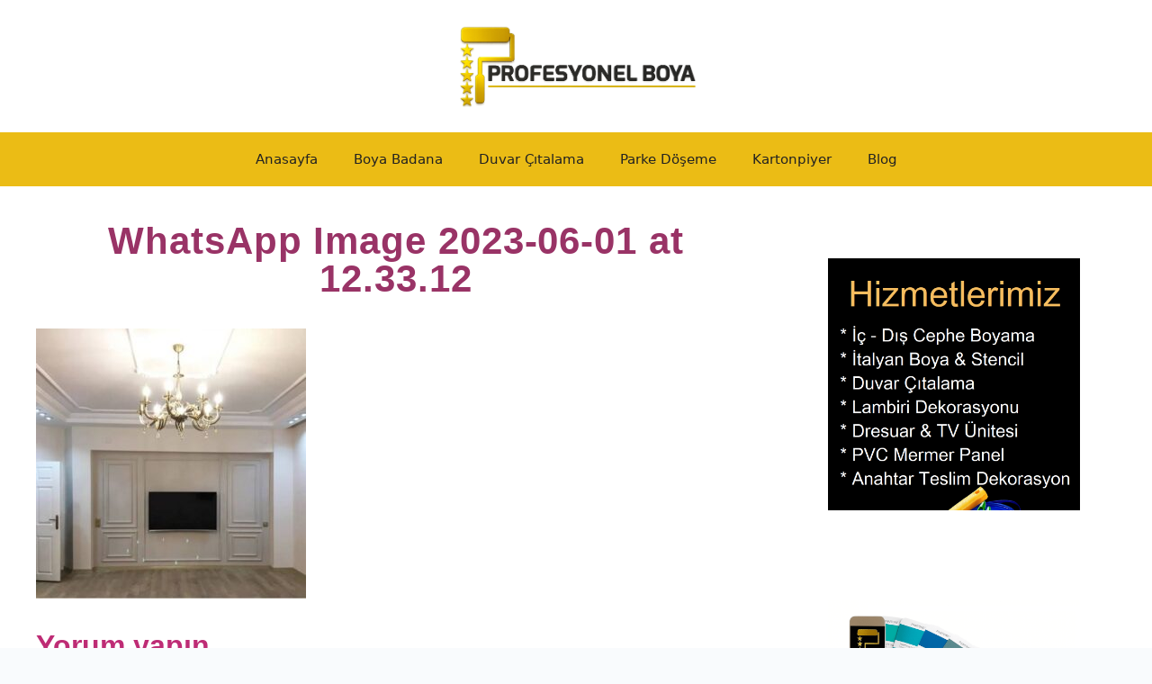

--- FILE ---
content_type: text/html; charset=UTF-8
request_url: https://www.profesyonelboya.com/duvar-citalama-nedir/whatsapp-image-2023-06-01-at-12-33-12/
body_size: 24527
content:
<!DOCTYPE html>
<html lang="tr" prefix="og: https://ogp.me/ns#">
<head>
	<meta charset="UTF-8">
	<meta name="viewport" content="width=device-width, initial-scale=1">
<!-- Rank Math&#039;a Göre Arama Motoru Optimizasyonu - https://rankmath.com/ -->
<title>WhatsApp Image 2023-06-01 at 12.33.12 | Profesyonelboya</title><link rel="stylesheet" href="https://www.profesyonelboya.com/wp-content/cache/min/1/f778cd527761e2d53acd66a9990af29b.css" media="all" data-minify="1" />
<meta name="robots" content="follow, noindex"/>
<meta property="og:locale" content="tr_TR" />
<meta property="og:type" content="article" />
<meta property="og:title" content="WhatsApp Image 2023-06-01 at 12.33.12 | Profesyonelboya" />
<meta property="og:url" content="https://www.profesyonelboya.com/duvar-citalama-nedir/whatsapp-image-2023-06-01-at-12-33-12/#main" />
<meta property="og:site_name" content="Profesyonelboya" />
<meta property="og:image" content="https://www.profesyonelboya.com/wp-content/uploads/2021/04/WhatsApp-Image-2023-06-01-at-12.33.12.jpeg" />
<meta property="og:image:secure_url" content="https://www.profesyonelboya.com/wp-content/uploads/2021/04/WhatsApp-Image-2023-06-01-at-12.33.12.jpeg" />
<meta property="og:image:width" content="554" />
<meta property="og:image:height" content="554" />
<meta property="og:image:alt" content="WhatsApp Image 2023-06-01 at 12.33.12" />
<meta property="og:image:type" content="image/jpeg" />
<meta name="twitter:card" content="summary_large_image" />
<meta name="twitter:title" content="WhatsApp Image 2023-06-01 at 12.33.12 | Profesyonelboya" />
<meta name="twitter:image" content="https://www.profesyonelboya.com/wp-content/uploads/2021/04/WhatsApp-Image-2023-06-01-at-12.33.12.jpeg" />
<!-- /Rank Math WordPress SEO eklentisi -->


<link rel="alternate" type="application/rss+xml" title="Profesyonelboya &raquo; akışı" href="https://www.profesyonelboya.com/feed/" />
<link rel="alternate" type="application/rss+xml" title="Profesyonelboya &raquo; yorum akışı" href="https://www.profesyonelboya.com/comments/feed/" />
<link rel="alternate" type="application/rss+xml" title="Profesyonelboya &raquo; WhatsApp Image 2023-06-01 at 12.33.12 yorum akışı" href="https://www.profesyonelboya.com/duvar-citalama-nedir/whatsapp-image-2023-06-01-at-12-33-12/#main/feed/" />
<link rel="alternate" title="oEmbed (JSON)" type="application/json+oembed" href="https://www.profesyonelboya.com/wp-json/oembed/1.0/embed?url=https%3A%2F%2Fwww.profesyonelboya.com%2Fduvar-citalama-nedir%2Fwhatsapp-image-2023-06-01-at-12-33-12%2F%23main" />
<link rel="alternate" title="oEmbed (XML)" type="text/xml+oembed" href="https://www.profesyonelboya.com/wp-json/oembed/1.0/embed?url=https%3A%2F%2Fwww.profesyonelboya.com%2Fduvar-citalama-nedir%2Fwhatsapp-image-2023-06-01-at-12-33-12%2F%23main&#038;format=xml" />
		<style>
			.lazyload,
			.lazyloading {
				max-width: 100%;
			}
		</style>
		<style>@media screen and (max-width: 650px) {body {padding-bottom:60px;}}</style><style id='wp-img-auto-sizes-contain-inline-css'>
img:is([sizes=auto i],[sizes^="auto," i]){contain-intrinsic-size:3000px 1500px}
/*# sourceURL=wp-img-auto-sizes-contain-inline-css */
</style>


<style id='wp-emoji-styles-inline-css'>

	img.wp-smiley, img.emoji {
		display: inline !important;
		border: none !important;
		box-shadow: none !important;
		height: 1em !important;
		width: 1em !important;
		margin: 0 0.07em !important;
		vertical-align: -0.1em !important;
		background: none !important;
		padding: 0 !important;
	}
/*# sourceURL=wp-emoji-styles-inline-css */
</style>
<style id='wp-block-library-inline-css'>
:root{--wp-block-synced-color:#7a00df;--wp-block-synced-color--rgb:122,0,223;--wp-bound-block-color:var(--wp-block-synced-color);--wp-editor-canvas-background:#ddd;--wp-admin-theme-color:#007cba;--wp-admin-theme-color--rgb:0,124,186;--wp-admin-theme-color-darker-10:#006ba1;--wp-admin-theme-color-darker-10--rgb:0,107,160.5;--wp-admin-theme-color-darker-20:#005a87;--wp-admin-theme-color-darker-20--rgb:0,90,135;--wp-admin-border-width-focus:2px}@media (min-resolution:192dpi){:root{--wp-admin-border-width-focus:1.5px}}.wp-element-button{cursor:pointer}:root .has-very-light-gray-background-color{background-color:#eee}:root .has-very-dark-gray-background-color{background-color:#313131}:root .has-very-light-gray-color{color:#eee}:root .has-very-dark-gray-color{color:#313131}:root .has-vivid-green-cyan-to-vivid-cyan-blue-gradient-background{background:linear-gradient(135deg,#00d084,#0693e3)}:root .has-purple-crush-gradient-background{background:linear-gradient(135deg,#34e2e4,#4721fb 50%,#ab1dfe)}:root .has-hazy-dawn-gradient-background{background:linear-gradient(135deg,#faaca8,#dad0ec)}:root .has-subdued-olive-gradient-background{background:linear-gradient(135deg,#fafae1,#67a671)}:root .has-atomic-cream-gradient-background{background:linear-gradient(135deg,#fdd79a,#004a59)}:root .has-nightshade-gradient-background{background:linear-gradient(135deg,#330968,#31cdcf)}:root .has-midnight-gradient-background{background:linear-gradient(135deg,#020381,#2874fc)}:root{--wp--preset--font-size--normal:16px;--wp--preset--font-size--huge:42px}.has-regular-font-size{font-size:1em}.has-larger-font-size{font-size:2.625em}.has-normal-font-size{font-size:var(--wp--preset--font-size--normal)}.has-huge-font-size{font-size:var(--wp--preset--font-size--huge)}.has-text-align-center{text-align:center}.has-text-align-left{text-align:left}.has-text-align-right{text-align:right}.has-fit-text{white-space:nowrap!important}#end-resizable-editor-section{display:none}.aligncenter{clear:both}.items-justified-left{justify-content:flex-start}.items-justified-center{justify-content:center}.items-justified-right{justify-content:flex-end}.items-justified-space-between{justify-content:space-between}.screen-reader-text{border:0;clip-path:inset(50%);height:1px;margin:-1px;overflow:hidden;padding:0;position:absolute;width:1px;word-wrap:normal!important}.screen-reader-text:focus{background-color:#ddd;clip-path:none;color:#444;display:block;font-size:1em;height:auto;left:5px;line-height:normal;padding:15px 23px 14px;text-decoration:none;top:5px;width:auto;z-index:100000}html :where(.has-border-color){border-style:solid}html :where([style*=border-top-color]){border-top-style:solid}html :where([style*=border-right-color]){border-right-style:solid}html :where([style*=border-bottom-color]){border-bottom-style:solid}html :where([style*=border-left-color]){border-left-style:solid}html :where([style*=border-width]){border-style:solid}html :where([style*=border-top-width]){border-top-style:solid}html :where([style*=border-right-width]){border-right-style:solid}html :where([style*=border-bottom-width]){border-bottom-style:solid}html :where([style*=border-left-width]){border-left-style:solid}html :where(img[class*=wp-image-]){height:auto;max-width:100%}:where(figure){margin:0 0 1em}html :where(.is-position-sticky){--wp-admin--admin-bar--position-offset:var(--wp-admin--admin-bar--height,0px)}@media screen and (max-width:600px){html :where(.is-position-sticky){--wp-admin--admin-bar--position-offset:0px}}

/*# sourceURL=wp-block-library-inline-css */
</style><style id='wp-block-gallery-inline-css'>
.blocks-gallery-grid:not(.has-nested-images),.wp-block-gallery:not(.has-nested-images){display:flex;flex-wrap:wrap;list-style-type:none;margin:0;padding:0}.blocks-gallery-grid:not(.has-nested-images) .blocks-gallery-image,.blocks-gallery-grid:not(.has-nested-images) .blocks-gallery-item,.wp-block-gallery:not(.has-nested-images) .blocks-gallery-image,.wp-block-gallery:not(.has-nested-images) .blocks-gallery-item{display:flex;flex-direction:column;flex-grow:1;justify-content:center;margin:0 1em 1em 0;position:relative;width:calc(50% - 1em)}.blocks-gallery-grid:not(.has-nested-images) .blocks-gallery-image:nth-of-type(2n),.blocks-gallery-grid:not(.has-nested-images) .blocks-gallery-item:nth-of-type(2n),.wp-block-gallery:not(.has-nested-images) .blocks-gallery-image:nth-of-type(2n),.wp-block-gallery:not(.has-nested-images) .blocks-gallery-item:nth-of-type(2n){margin-right:0}.blocks-gallery-grid:not(.has-nested-images) .blocks-gallery-image figure,.blocks-gallery-grid:not(.has-nested-images) .blocks-gallery-item figure,.wp-block-gallery:not(.has-nested-images) .blocks-gallery-image figure,.wp-block-gallery:not(.has-nested-images) .blocks-gallery-item figure{align-items:flex-end;display:flex;height:100%;justify-content:flex-start;margin:0}.blocks-gallery-grid:not(.has-nested-images) .blocks-gallery-image img,.blocks-gallery-grid:not(.has-nested-images) .blocks-gallery-item img,.wp-block-gallery:not(.has-nested-images) .blocks-gallery-image img,.wp-block-gallery:not(.has-nested-images) .blocks-gallery-item img{display:block;height:auto;max-width:100%;width:auto}.blocks-gallery-grid:not(.has-nested-images) .blocks-gallery-image figcaption,.blocks-gallery-grid:not(.has-nested-images) .blocks-gallery-item figcaption,.wp-block-gallery:not(.has-nested-images) .blocks-gallery-image figcaption,.wp-block-gallery:not(.has-nested-images) .blocks-gallery-item figcaption{background:linear-gradient(0deg,#000000b3,#0000004d 70%,#0000);bottom:0;box-sizing:border-box;color:#fff;font-size:.8em;margin:0;max-height:100%;overflow:auto;padding:3em .77em .7em;position:absolute;text-align:center;width:100%;z-index:2}.blocks-gallery-grid:not(.has-nested-images) .blocks-gallery-image figcaption img,.blocks-gallery-grid:not(.has-nested-images) .blocks-gallery-item figcaption img,.wp-block-gallery:not(.has-nested-images) .blocks-gallery-image figcaption img,.wp-block-gallery:not(.has-nested-images) .blocks-gallery-item figcaption img{display:inline}.blocks-gallery-grid:not(.has-nested-images) figcaption,.wp-block-gallery:not(.has-nested-images) figcaption{flex-grow:1}.blocks-gallery-grid:not(.has-nested-images).is-cropped .blocks-gallery-image a,.blocks-gallery-grid:not(.has-nested-images).is-cropped .blocks-gallery-image img,.blocks-gallery-grid:not(.has-nested-images).is-cropped .blocks-gallery-item a,.blocks-gallery-grid:not(.has-nested-images).is-cropped .blocks-gallery-item img,.wp-block-gallery:not(.has-nested-images).is-cropped .blocks-gallery-image a,.wp-block-gallery:not(.has-nested-images).is-cropped .blocks-gallery-image img,.wp-block-gallery:not(.has-nested-images).is-cropped .blocks-gallery-item a,.wp-block-gallery:not(.has-nested-images).is-cropped .blocks-gallery-item img{flex:1;height:100%;object-fit:cover;width:100%}.blocks-gallery-grid:not(.has-nested-images).columns-1 .blocks-gallery-image,.blocks-gallery-grid:not(.has-nested-images).columns-1 .blocks-gallery-item,.wp-block-gallery:not(.has-nested-images).columns-1 .blocks-gallery-image,.wp-block-gallery:not(.has-nested-images).columns-1 .blocks-gallery-item{margin-right:0;width:100%}@media (min-width:600px){.blocks-gallery-grid:not(.has-nested-images).columns-3 .blocks-gallery-image,.blocks-gallery-grid:not(.has-nested-images).columns-3 .blocks-gallery-item,.wp-block-gallery:not(.has-nested-images).columns-3 .blocks-gallery-image,.wp-block-gallery:not(.has-nested-images).columns-3 .blocks-gallery-item{margin-right:1em;width:calc(33.33333% - .66667em)}.blocks-gallery-grid:not(.has-nested-images).columns-4 .blocks-gallery-image,.blocks-gallery-grid:not(.has-nested-images).columns-4 .blocks-gallery-item,.wp-block-gallery:not(.has-nested-images).columns-4 .blocks-gallery-image,.wp-block-gallery:not(.has-nested-images).columns-4 .blocks-gallery-item{margin-right:1em;width:calc(25% - .75em)}.blocks-gallery-grid:not(.has-nested-images).columns-5 .blocks-gallery-image,.blocks-gallery-grid:not(.has-nested-images).columns-5 .blocks-gallery-item,.wp-block-gallery:not(.has-nested-images).columns-5 .blocks-gallery-image,.wp-block-gallery:not(.has-nested-images).columns-5 .blocks-gallery-item{margin-right:1em;width:calc(20% - .8em)}.blocks-gallery-grid:not(.has-nested-images).columns-6 .blocks-gallery-image,.blocks-gallery-grid:not(.has-nested-images).columns-6 .blocks-gallery-item,.wp-block-gallery:not(.has-nested-images).columns-6 .blocks-gallery-image,.wp-block-gallery:not(.has-nested-images).columns-6 .blocks-gallery-item{margin-right:1em;width:calc(16.66667% - .83333em)}.blocks-gallery-grid:not(.has-nested-images).columns-7 .blocks-gallery-image,.blocks-gallery-grid:not(.has-nested-images).columns-7 .blocks-gallery-item,.wp-block-gallery:not(.has-nested-images).columns-7 .blocks-gallery-image,.wp-block-gallery:not(.has-nested-images).columns-7 .blocks-gallery-item{margin-right:1em;width:calc(14.28571% - .85714em)}.blocks-gallery-grid:not(.has-nested-images).columns-8 .blocks-gallery-image,.blocks-gallery-grid:not(.has-nested-images).columns-8 .blocks-gallery-item,.wp-block-gallery:not(.has-nested-images).columns-8 .blocks-gallery-image,.wp-block-gallery:not(.has-nested-images).columns-8 .blocks-gallery-item{margin-right:1em;width:calc(12.5% - .875em)}.blocks-gallery-grid:not(.has-nested-images).columns-1 .blocks-gallery-image:nth-of-type(1n),.blocks-gallery-grid:not(.has-nested-images).columns-1 .blocks-gallery-item:nth-of-type(1n),.blocks-gallery-grid:not(.has-nested-images).columns-2 .blocks-gallery-image:nth-of-type(2n),.blocks-gallery-grid:not(.has-nested-images).columns-2 .blocks-gallery-item:nth-of-type(2n),.blocks-gallery-grid:not(.has-nested-images).columns-3 .blocks-gallery-image:nth-of-type(3n),.blocks-gallery-grid:not(.has-nested-images).columns-3 .blocks-gallery-item:nth-of-type(3n),.blocks-gallery-grid:not(.has-nested-images).columns-4 .blocks-gallery-image:nth-of-type(4n),.blocks-gallery-grid:not(.has-nested-images).columns-4 .blocks-gallery-item:nth-of-type(4n),.blocks-gallery-grid:not(.has-nested-images).columns-5 .blocks-gallery-image:nth-of-type(5n),.blocks-gallery-grid:not(.has-nested-images).columns-5 .blocks-gallery-item:nth-of-type(5n),.blocks-gallery-grid:not(.has-nested-images).columns-6 .blocks-gallery-image:nth-of-type(6n),.blocks-gallery-grid:not(.has-nested-images).columns-6 .blocks-gallery-item:nth-of-type(6n),.blocks-gallery-grid:not(.has-nested-images).columns-7 .blocks-gallery-image:nth-of-type(7n),.blocks-gallery-grid:not(.has-nested-images).columns-7 .blocks-gallery-item:nth-of-type(7n),.blocks-gallery-grid:not(.has-nested-images).columns-8 .blocks-gallery-image:nth-of-type(8n),.blocks-gallery-grid:not(.has-nested-images).columns-8 .blocks-gallery-item:nth-of-type(8n),.wp-block-gallery:not(.has-nested-images).columns-1 .blocks-gallery-image:nth-of-type(1n),.wp-block-gallery:not(.has-nested-images).columns-1 .blocks-gallery-item:nth-of-type(1n),.wp-block-gallery:not(.has-nested-images).columns-2 .blocks-gallery-image:nth-of-type(2n),.wp-block-gallery:not(.has-nested-images).columns-2 .blocks-gallery-item:nth-of-type(2n),.wp-block-gallery:not(.has-nested-images).columns-3 .blocks-gallery-image:nth-of-type(3n),.wp-block-gallery:not(.has-nested-images).columns-3 .blocks-gallery-item:nth-of-type(3n),.wp-block-gallery:not(.has-nested-images).columns-4 .blocks-gallery-image:nth-of-type(4n),.wp-block-gallery:not(.has-nested-images).columns-4 .blocks-gallery-item:nth-of-type(4n),.wp-block-gallery:not(.has-nested-images).columns-5 .blocks-gallery-image:nth-of-type(5n),.wp-block-gallery:not(.has-nested-images).columns-5 .blocks-gallery-item:nth-of-type(5n),.wp-block-gallery:not(.has-nested-images).columns-6 .blocks-gallery-image:nth-of-type(6n),.wp-block-gallery:not(.has-nested-images).columns-6 .blocks-gallery-item:nth-of-type(6n),.wp-block-gallery:not(.has-nested-images).columns-7 .blocks-gallery-image:nth-of-type(7n),.wp-block-gallery:not(.has-nested-images).columns-7 .blocks-gallery-item:nth-of-type(7n),.wp-block-gallery:not(.has-nested-images).columns-8 .blocks-gallery-image:nth-of-type(8n),.wp-block-gallery:not(.has-nested-images).columns-8 .blocks-gallery-item:nth-of-type(8n){margin-right:0}}.blocks-gallery-grid:not(.has-nested-images) .blocks-gallery-image:last-child,.blocks-gallery-grid:not(.has-nested-images) .blocks-gallery-item:last-child,.wp-block-gallery:not(.has-nested-images) .blocks-gallery-image:last-child,.wp-block-gallery:not(.has-nested-images) .blocks-gallery-item:last-child{margin-right:0}.blocks-gallery-grid:not(.has-nested-images).alignleft,.blocks-gallery-grid:not(.has-nested-images).alignright,.wp-block-gallery:not(.has-nested-images).alignleft,.wp-block-gallery:not(.has-nested-images).alignright{max-width:420px;width:100%}.blocks-gallery-grid:not(.has-nested-images).aligncenter .blocks-gallery-item figure,.wp-block-gallery:not(.has-nested-images).aligncenter .blocks-gallery-item figure{justify-content:center}.wp-block-gallery:not(.is-cropped) .blocks-gallery-item{align-self:flex-start}figure.wp-block-gallery.has-nested-images{align-items:normal}.wp-block-gallery.has-nested-images figure.wp-block-image:not(#individual-image){margin:0;width:calc(50% - var(--wp--style--unstable-gallery-gap, 16px)/2)}.wp-block-gallery.has-nested-images figure.wp-block-image{box-sizing:border-box;display:flex;flex-direction:column;flex-grow:1;justify-content:center;max-width:100%;position:relative}.wp-block-gallery.has-nested-images figure.wp-block-image>a,.wp-block-gallery.has-nested-images figure.wp-block-image>div{flex-direction:column;flex-grow:1;margin:0}.wp-block-gallery.has-nested-images figure.wp-block-image img{display:block;height:auto;max-width:100%!important;width:auto}.wp-block-gallery.has-nested-images figure.wp-block-image figcaption,.wp-block-gallery.has-nested-images figure.wp-block-image:has(figcaption):before{bottom:0;left:0;max-height:100%;position:absolute;right:0}.wp-block-gallery.has-nested-images figure.wp-block-image:has(figcaption):before{backdrop-filter:blur(3px);content:"";height:100%;-webkit-mask-image:linear-gradient(0deg,#000 20%,#0000);mask-image:linear-gradient(0deg,#000 20%,#0000);max-height:40%;pointer-events:none}.wp-block-gallery.has-nested-images figure.wp-block-image figcaption{box-sizing:border-box;color:#fff;font-size:13px;margin:0;overflow:auto;padding:1em;text-align:center;text-shadow:0 0 1.5px #000}.wp-block-gallery.has-nested-images figure.wp-block-image figcaption::-webkit-scrollbar{height:12px;width:12px}.wp-block-gallery.has-nested-images figure.wp-block-image figcaption::-webkit-scrollbar-track{background-color:initial}.wp-block-gallery.has-nested-images figure.wp-block-image figcaption::-webkit-scrollbar-thumb{background-clip:padding-box;background-color:initial;border:3px solid #0000;border-radius:8px}.wp-block-gallery.has-nested-images figure.wp-block-image figcaption:focus-within::-webkit-scrollbar-thumb,.wp-block-gallery.has-nested-images figure.wp-block-image figcaption:focus::-webkit-scrollbar-thumb,.wp-block-gallery.has-nested-images figure.wp-block-image figcaption:hover::-webkit-scrollbar-thumb{background-color:#fffc}.wp-block-gallery.has-nested-images figure.wp-block-image figcaption{scrollbar-color:#0000 #0000;scrollbar-gutter:stable both-edges;scrollbar-width:thin}.wp-block-gallery.has-nested-images figure.wp-block-image figcaption:focus,.wp-block-gallery.has-nested-images figure.wp-block-image figcaption:focus-within,.wp-block-gallery.has-nested-images figure.wp-block-image figcaption:hover{scrollbar-color:#fffc #0000}.wp-block-gallery.has-nested-images figure.wp-block-image figcaption{will-change:transform}@media (hover:none){.wp-block-gallery.has-nested-images figure.wp-block-image figcaption{scrollbar-color:#fffc #0000}}.wp-block-gallery.has-nested-images figure.wp-block-image figcaption{background:linear-gradient(0deg,#0006,#0000)}.wp-block-gallery.has-nested-images figure.wp-block-image figcaption img{display:inline}.wp-block-gallery.has-nested-images figure.wp-block-image figcaption a{color:inherit}.wp-block-gallery.has-nested-images figure.wp-block-image.has-custom-border img{box-sizing:border-box}.wp-block-gallery.has-nested-images figure.wp-block-image.has-custom-border>a,.wp-block-gallery.has-nested-images figure.wp-block-image.has-custom-border>div,.wp-block-gallery.has-nested-images figure.wp-block-image.is-style-rounded>a,.wp-block-gallery.has-nested-images figure.wp-block-image.is-style-rounded>div{flex:1 1 auto}.wp-block-gallery.has-nested-images figure.wp-block-image.has-custom-border figcaption,.wp-block-gallery.has-nested-images figure.wp-block-image.is-style-rounded figcaption{background:none;color:inherit;flex:initial;margin:0;padding:10px 10px 9px;position:relative;text-shadow:none}.wp-block-gallery.has-nested-images figure.wp-block-image.has-custom-border:before,.wp-block-gallery.has-nested-images figure.wp-block-image.is-style-rounded:before{content:none}.wp-block-gallery.has-nested-images figcaption{flex-basis:100%;flex-grow:1;text-align:center}.wp-block-gallery.has-nested-images:not(.is-cropped) figure.wp-block-image:not(#individual-image){margin-bottom:auto;margin-top:0}.wp-block-gallery.has-nested-images.is-cropped figure.wp-block-image:not(#individual-image){align-self:inherit}.wp-block-gallery.has-nested-images.is-cropped figure.wp-block-image:not(#individual-image)>a,.wp-block-gallery.has-nested-images.is-cropped figure.wp-block-image:not(#individual-image)>div:not(.components-drop-zone){display:flex}.wp-block-gallery.has-nested-images.is-cropped figure.wp-block-image:not(#individual-image) a,.wp-block-gallery.has-nested-images.is-cropped figure.wp-block-image:not(#individual-image) img{flex:1 0 0%;height:100%;object-fit:cover;width:100%}.wp-block-gallery.has-nested-images.columns-1 figure.wp-block-image:not(#individual-image){width:100%}@media (min-width:600px){.wp-block-gallery.has-nested-images.columns-3 figure.wp-block-image:not(#individual-image){width:calc(33.33333% - var(--wp--style--unstable-gallery-gap, 16px)*.66667)}.wp-block-gallery.has-nested-images.columns-4 figure.wp-block-image:not(#individual-image){width:calc(25% - var(--wp--style--unstable-gallery-gap, 16px)*.75)}.wp-block-gallery.has-nested-images.columns-5 figure.wp-block-image:not(#individual-image){width:calc(20% - var(--wp--style--unstable-gallery-gap, 16px)*.8)}.wp-block-gallery.has-nested-images.columns-6 figure.wp-block-image:not(#individual-image){width:calc(16.66667% - var(--wp--style--unstable-gallery-gap, 16px)*.83333)}.wp-block-gallery.has-nested-images.columns-7 figure.wp-block-image:not(#individual-image){width:calc(14.28571% - var(--wp--style--unstable-gallery-gap, 16px)*.85714)}.wp-block-gallery.has-nested-images.columns-8 figure.wp-block-image:not(#individual-image){width:calc(12.5% - var(--wp--style--unstable-gallery-gap, 16px)*.875)}.wp-block-gallery.has-nested-images.columns-default figure.wp-block-image:not(#individual-image){width:calc(33.33% - var(--wp--style--unstable-gallery-gap, 16px)*.66667)}.wp-block-gallery.has-nested-images.columns-default figure.wp-block-image:not(#individual-image):first-child:nth-last-child(2),.wp-block-gallery.has-nested-images.columns-default figure.wp-block-image:not(#individual-image):first-child:nth-last-child(2)~figure.wp-block-image:not(#individual-image){width:calc(50% - var(--wp--style--unstable-gallery-gap, 16px)*.5)}.wp-block-gallery.has-nested-images.columns-default figure.wp-block-image:not(#individual-image):first-child:last-child{width:100%}}.wp-block-gallery.has-nested-images.alignleft,.wp-block-gallery.has-nested-images.alignright{max-width:420px;width:100%}.wp-block-gallery.has-nested-images.aligncenter{justify-content:center}
/*# sourceURL=https://www.profesyonelboya.com/wp-includes/blocks/gallery/style.min.css */
</style>
<style id='wp-block-image-inline-css'>
.wp-block-image>a,.wp-block-image>figure>a{display:inline-block}.wp-block-image img{box-sizing:border-box;height:auto;max-width:100%;vertical-align:bottom}@media not (prefers-reduced-motion){.wp-block-image img.hide{visibility:hidden}.wp-block-image img.show{animation:show-content-image .4s}}.wp-block-image[style*=border-radius] img,.wp-block-image[style*=border-radius]>a{border-radius:inherit}.wp-block-image.has-custom-border img{box-sizing:border-box}.wp-block-image.aligncenter{text-align:center}.wp-block-image.alignfull>a,.wp-block-image.alignwide>a{width:100%}.wp-block-image.alignfull img,.wp-block-image.alignwide img{height:auto;width:100%}.wp-block-image .aligncenter,.wp-block-image .alignleft,.wp-block-image .alignright,.wp-block-image.aligncenter,.wp-block-image.alignleft,.wp-block-image.alignright{display:table}.wp-block-image .aligncenter>figcaption,.wp-block-image .alignleft>figcaption,.wp-block-image .alignright>figcaption,.wp-block-image.aligncenter>figcaption,.wp-block-image.alignleft>figcaption,.wp-block-image.alignright>figcaption{caption-side:bottom;display:table-caption}.wp-block-image .alignleft{float:left;margin:.5em 1em .5em 0}.wp-block-image .alignright{float:right;margin:.5em 0 .5em 1em}.wp-block-image .aligncenter{margin-left:auto;margin-right:auto}.wp-block-image :where(figcaption){margin-bottom:1em;margin-top:.5em}.wp-block-image.is-style-circle-mask img{border-radius:9999px}@supports ((-webkit-mask-image:none) or (mask-image:none)) or (-webkit-mask-image:none){.wp-block-image.is-style-circle-mask img{border-radius:0;-webkit-mask-image:url('data:image/svg+xml;utf8,<svg viewBox="0 0 100 100" xmlns="http://www.w3.org/2000/svg"><circle cx="50" cy="50" r="50"/></svg>');mask-image:url('data:image/svg+xml;utf8,<svg viewBox="0 0 100 100" xmlns="http://www.w3.org/2000/svg"><circle cx="50" cy="50" r="50"/></svg>');mask-mode:alpha;-webkit-mask-position:center;mask-position:center;-webkit-mask-repeat:no-repeat;mask-repeat:no-repeat;-webkit-mask-size:contain;mask-size:contain}}:root :where(.wp-block-image.is-style-rounded img,.wp-block-image .is-style-rounded img){border-radius:9999px}.wp-block-image figure{margin:0}.wp-lightbox-container{display:flex;flex-direction:column;position:relative}.wp-lightbox-container img{cursor:zoom-in}.wp-lightbox-container img:hover+button{opacity:1}.wp-lightbox-container button{align-items:center;backdrop-filter:blur(16px) saturate(180%);background-color:#5a5a5a40;border:none;border-radius:4px;cursor:zoom-in;display:flex;height:20px;justify-content:center;opacity:0;padding:0;position:absolute;right:16px;text-align:center;top:16px;width:20px;z-index:100}@media not (prefers-reduced-motion){.wp-lightbox-container button{transition:opacity .2s ease}}.wp-lightbox-container button:focus-visible{outline:3px auto #5a5a5a40;outline:3px auto -webkit-focus-ring-color;outline-offset:3px}.wp-lightbox-container button:hover{cursor:pointer;opacity:1}.wp-lightbox-container button:focus{opacity:1}.wp-lightbox-container button:focus,.wp-lightbox-container button:hover,.wp-lightbox-container button:not(:hover):not(:active):not(.has-background){background-color:#5a5a5a40;border:none}.wp-lightbox-overlay{box-sizing:border-box;cursor:zoom-out;height:100vh;left:0;overflow:hidden;position:fixed;top:0;visibility:hidden;width:100%;z-index:100000}.wp-lightbox-overlay .close-button{align-items:center;cursor:pointer;display:flex;justify-content:center;min-height:40px;min-width:40px;padding:0;position:absolute;right:calc(env(safe-area-inset-right) + 16px);top:calc(env(safe-area-inset-top) + 16px);z-index:5000000}.wp-lightbox-overlay .close-button:focus,.wp-lightbox-overlay .close-button:hover,.wp-lightbox-overlay .close-button:not(:hover):not(:active):not(.has-background){background:none;border:none}.wp-lightbox-overlay .lightbox-image-container{height:var(--wp--lightbox-container-height);left:50%;overflow:hidden;position:absolute;top:50%;transform:translate(-50%,-50%);transform-origin:top left;width:var(--wp--lightbox-container-width);z-index:9999999999}.wp-lightbox-overlay .wp-block-image{align-items:center;box-sizing:border-box;display:flex;height:100%;justify-content:center;margin:0;position:relative;transform-origin:0 0;width:100%;z-index:3000000}.wp-lightbox-overlay .wp-block-image img{height:var(--wp--lightbox-image-height);min-height:var(--wp--lightbox-image-height);min-width:var(--wp--lightbox-image-width);width:var(--wp--lightbox-image-width)}.wp-lightbox-overlay .wp-block-image figcaption{display:none}.wp-lightbox-overlay button{background:none;border:none}.wp-lightbox-overlay .scrim{background-color:#fff;height:100%;opacity:.9;position:absolute;width:100%;z-index:2000000}.wp-lightbox-overlay.active{visibility:visible}@media not (prefers-reduced-motion){.wp-lightbox-overlay.active{animation:turn-on-visibility .25s both}.wp-lightbox-overlay.active img{animation:turn-on-visibility .35s both}.wp-lightbox-overlay.show-closing-animation:not(.active){animation:turn-off-visibility .35s both}.wp-lightbox-overlay.show-closing-animation:not(.active) img{animation:turn-off-visibility .25s both}.wp-lightbox-overlay.zoom.active{animation:none;opacity:1;visibility:visible}.wp-lightbox-overlay.zoom.active .lightbox-image-container{animation:lightbox-zoom-in .4s}.wp-lightbox-overlay.zoom.active .lightbox-image-container img{animation:none}.wp-lightbox-overlay.zoom.active .scrim{animation:turn-on-visibility .4s forwards}.wp-lightbox-overlay.zoom.show-closing-animation:not(.active){animation:none}.wp-lightbox-overlay.zoom.show-closing-animation:not(.active) .lightbox-image-container{animation:lightbox-zoom-out .4s}.wp-lightbox-overlay.zoom.show-closing-animation:not(.active) .lightbox-image-container img{animation:none}.wp-lightbox-overlay.zoom.show-closing-animation:not(.active) .scrim{animation:turn-off-visibility .4s forwards}}@keyframes show-content-image{0%{visibility:hidden}99%{visibility:hidden}to{visibility:visible}}@keyframes turn-on-visibility{0%{opacity:0}to{opacity:1}}@keyframes turn-off-visibility{0%{opacity:1;visibility:visible}99%{opacity:0;visibility:visible}to{opacity:0;visibility:hidden}}@keyframes lightbox-zoom-in{0%{transform:translate(calc((-100vw + var(--wp--lightbox-scrollbar-width))/2 + var(--wp--lightbox-initial-left-position)),calc(-50vh + var(--wp--lightbox-initial-top-position))) scale(var(--wp--lightbox-scale))}to{transform:translate(-50%,-50%) scale(1)}}@keyframes lightbox-zoom-out{0%{transform:translate(-50%,-50%) scale(1);visibility:visible}99%{visibility:visible}to{transform:translate(calc((-100vw + var(--wp--lightbox-scrollbar-width))/2 + var(--wp--lightbox-initial-left-position)),calc(-50vh + var(--wp--lightbox-initial-top-position))) scale(var(--wp--lightbox-scale));visibility:hidden}}
/*# sourceURL=https://www.profesyonelboya.com/wp-includes/blocks/image/style.min.css */
</style>
<style id='wp-block-list-inline-css'>
ol,ul{box-sizing:border-box}:root :where(.wp-block-list.has-background){padding:1.25em 2.375em}
/*# sourceURL=https://www.profesyonelboya.com/wp-includes/blocks/list/style.min.css */
</style>
<style id='wp-block-embed-inline-css'>
.wp-block-embed.alignleft,.wp-block-embed.alignright,.wp-block[data-align=left]>[data-type="core/embed"],.wp-block[data-align=right]>[data-type="core/embed"]{max-width:360px;width:100%}.wp-block-embed.alignleft .wp-block-embed__wrapper,.wp-block-embed.alignright .wp-block-embed__wrapper,.wp-block[data-align=left]>[data-type="core/embed"] .wp-block-embed__wrapper,.wp-block[data-align=right]>[data-type="core/embed"] .wp-block-embed__wrapper{min-width:280px}.wp-block-cover .wp-block-embed{min-height:240px;min-width:320px}.wp-block-embed{overflow-wrap:break-word}.wp-block-embed :where(figcaption){margin-bottom:1em;margin-top:.5em}.wp-block-embed iframe{max-width:100%}.wp-block-embed__wrapper{position:relative}.wp-embed-responsive .wp-has-aspect-ratio .wp-block-embed__wrapper:before{content:"";display:block;padding-top:50%}.wp-embed-responsive .wp-has-aspect-ratio iframe{bottom:0;height:100%;left:0;position:absolute;right:0;top:0;width:100%}.wp-embed-responsive .wp-embed-aspect-21-9 .wp-block-embed__wrapper:before{padding-top:42.85%}.wp-embed-responsive .wp-embed-aspect-18-9 .wp-block-embed__wrapper:before{padding-top:50%}.wp-embed-responsive .wp-embed-aspect-16-9 .wp-block-embed__wrapper:before{padding-top:56.25%}.wp-embed-responsive .wp-embed-aspect-4-3 .wp-block-embed__wrapper:before{padding-top:75%}.wp-embed-responsive .wp-embed-aspect-1-1 .wp-block-embed__wrapper:before{padding-top:100%}.wp-embed-responsive .wp-embed-aspect-9-16 .wp-block-embed__wrapper:before{padding-top:177.77%}.wp-embed-responsive .wp-embed-aspect-1-2 .wp-block-embed__wrapper:before{padding-top:200%}
/*# sourceURL=https://www.profesyonelboya.com/wp-includes/blocks/embed/style.min.css */
</style>
<style id='wp-block-paragraph-inline-css'>
.is-small-text{font-size:.875em}.is-regular-text{font-size:1em}.is-large-text{font-size:2.25em}.is-larger-text{font-size:3em}.has-drop-cap:not(:focus):first-letter{float:left;font-size:8.4em;font-style:normal;font-weight:100;line-height:.68;margin:.05em .1em 0 0;text-transform:uppercase}body.rtl .has-drop-cap:not(:focus):first-letter{float:none;margin-left:.1em}p.has-drop-cap.has-background{overflow:hidden}:root :where(p.has-background){padding:1.25em 2.375em}:where(p.has-text-color:not(.has-link-color)) a{color:inherit}p.has-text-align-left[style*="writing-mode:vertical-lr"],p.has-text-align-right[style*="writing-mode:vertical-rl"]{rotate:180deg}
/*# sourceURL=https://www.profesyonelboya.com/wp-includes/blocks/paragraph/style.min.css */
</style>
<style id='wp-block-quote-inline-css'>
.wp-block-quote{box-sizing:border-box;overflow-wrap:break-word}.wp-block-quote.is-large:where(:not(.is-style-plain)),.wp-block-quote.is-style-large:where(:not(.is-style-plain)){margin-bottom:1em;padding:0 1em}.wp-block-quote.is-large:where(:not(.is-style-plain)) p,.wp-block-quote.is-style-large:where(:not(.is-style-plain)) p{font-size:1.5em;font-style:italic;line-height:1.6}.wp-block-quote.is-large:where(:not(.is-style-plain)) cite,.wp-block-quote.is-large:where(:not(.is-style-plain)) footer,.wp-block-quote.is-style-large:where(:not(.is-style-plain)) cite,.wp-block-quote.is-style-large:where(:not(.is-style-plain)) footer{font-size:1.125em;text-align:right}.wp-block-quote>cite{display:block}
/*# sourceURL=https://www.profesyonelboya.com/wp-includes/blocks/quote/style.min.css */
</style>
<style id='global-styles-inline-css'>
:root{--wp--preset--aspect-ratio--square: 1;--wp--preset--aspect-ratio--4-3: 4/3;--wp--preset--aspect-ratio--3-4: 3/4;--wp--preset--aspect-ratio--3-2: 3/2;--wp--preset--aspect-ratio--2-3: 2/3;--wp--preset--aspect-ratio--16-9: 16/9;--wp--preset--aspect-ratio--9-16: 9/16;--wp--preset--color--black: #000000;--wp--preset--color--cyan-bluish-gray: #abb8c3;--wp--preset--color--white: #ffffff;--wp--preset--color--pale-pink: #f78da7;--wp--preset--color--vivid-red: #cf2e2e;--wp--preset--color--luminous-vivid-orange: #ff6900;--wp--preset--color--luminous-vivid-amber: #fcb900;--wp--preset--color--light-green-cyan: #7bdcb5;--wp--preset--color--vivid-green-cyan: #00d084;--wp--preset--color--pale-cyan-blue: #8ed1fc;--wp--preset--color--vivid-cyan-blue: #0693e3;--wp--preset--color--vivid-purple: #9b51e0;--wp--preset--color--contrast: var(--contrast);--wp--preset--color--contrast-2: var(--contrast-2);--wp--preset--color--contrast-3: var(--contrast-3);--wp--preset--color--base: var(--base);--wp--preset--color--base-2: var(--base-2);--wp--preset--color--base-3: var(--base-3);--wp--preset--color--accent: var(--accent);--wp--preset--gradient--vivid-cyan-blue-to-vivid-purple: linear-gradient(135deg,rgb(6,147,227) 0%,rgb(155,81,224) 100%);--wp--preset--gradient--light-green-cyan-to-vivid-green-cyan: linear-gradient(135deg,rgb(122,220,180) 0%,rgb(0,208,130) 100%);--wp--preset--gradient--luminous-vivid-amber-to-luminous-vivid-orange: linear-gradient(135deg,rgb(252,185,0) 0%,rgb(255,105,0) 100%);--wp--preset--gradient--luminous-vivid-orange-to-vivid-red: linear-gradient(135deg,rgb(255,105,0) 0%,rgb(207,46,46) 100%);--wp--preset--gradient--very-light-gray-to-cyan-bluish-gray: linear-gradient(135deg,rgb(238,238,238) 0%,rgb(169,184,195) 100%);--wp--preset--gradient--cool-to-warm-spectrum: linear-gradient(135deg,rgb(74,234,220) 0%,rgb(151,120,209) 20%,rgb(207,42,186) 40%,rgb(238,44,130) 60%,rgb(251,105,98) 80%,rgb(254,248,76) 100%);--wp--preset--gradient--blush-light-purple: linear-gradient(135deg,rgb(255,206,236) 0%,rgb(152,150,240) 100%);--wp--preset--gradient--blush-bordeaux: linear-gradient(135deg,rgb(254,205,165) 0%,rgb(254,45,45) 50%,rgb(107,0,62) 100%);--wp--preset--gradient--luminous-dusk: linear-gradient(135deg,rgb(255,203,112) 0%,rgb(199,81,192) 50%,rgb(65,88,208) 100%);--wp--preset--gradient--pale-ocean: linear-gradient(135deg,rgb(255,245,203) 0%,rgb(182,227,212) 50%,rgb(51,167,181) 100%);--wp--preset--gradient--electric-grass: linear-gradient(135deg,rgb(202,248,128) 0%,rgb(113,206,126) 100%);--wp--preset--gradient--midnight: linear-gradient(135deg,rgb(2,3,129) 0%,rgb(40,116,252) 100%);--wp--preset--font-size--small: 13px;--wp--preset--font-size--medium: 20px;--wp--preset--font-size--large: 36px;--wp--preset--font-size--x-large: 42px;--wp--preset--spacing--20: 0.44rem;--wp--preset--spacing--30: 0.67rem;--wp--preset--spacing--40: 1rem;--wp--preset--spacing--50: 1.5rem;--wp--preset--spacing--60: 2.25rem;--wp--preset--spacing--70: 3.38rem;--wp--preset--spacing--80: 5.06rem;--wp--preset--shadow--natural: 6px 6px 9px rgba(0, 0, 0, 0.2);--wp--preset--shadow--deep: 12px 12px 50px rgba(0, 0, 0, 0.4);--wp--preset--shadow--sharp: 6px 6px 0px rgba(0, 0, 0, 0.2);--wp--preset--shadow--outlined: 6px 6px 0px -3px rgb(255, 255, 255), 6px 6px rgb(0, 0, 0);--wp--preset--shadow--crisp: 6px 6px 0px rgb(0, 0, 0);}:where(.is-layout-flex){gap: 0.5em;}:where(.is-layout-grid){gap: 0.5em;}body .is-layout-flex{display: flex;}.is-layout-flex{flex-wrap: wrap;align-items: center;}.is-layout-flex > :is(*, div){margin: 0;}body .is-layout-grid{display: grid;}.is-layout-grid > :is(*, div){margin: 0;}:where(.wp-block-columns.is-layout-flex){gap: 2em;}:where(.wp-block-columns.is-layout-grid){gap: 2em;}:where(.wp-block-post-template.is-layout-flex){gap: 1.25em;}:where(.wp-block-post-template.is-layout-grid){gap: 1.25em;}.has-black-color{color: var(--wp--preset--color--black) !important;}.has-cyan-bluish-gray-color{color: var(--wp--preset--color--cyan-bluish-gray) !important;}.has-white-color{color: var(--wp--preset--color--white) !important;}.has-pale-pink-color{color: var(--wp--preset--color--pale-pink) !important;}.has-vivid-red-color{color: var(--wp--preset--color--vivid-red) !important;}.has-luminous-vivid-orange-color{color: var(--wp--preset--color--luminous-vivid-orange) !important;}.has-luminous-vivid-amber-color{color: var(--wp--preset--color--luminous-vivid-amber) !important;}.has-light-green-cyan-color{color: var(--wp--preset--color--light-green-cyan) !important;}.has-vivid-green-cyan-color{color: var(--wp--preset--color--vivid-green-cyan) !important;}.has-pale-cyan-blue-color{color: var(--wp--preset--color--pale-cyan-blue) !important;}.has-vivid-cyan-blue-color{color: var(--wp--preset--color--vivid-cyan-blue) !important;}.has-vivid-purple-color{color: var(--wp--preset--color--vivid-purple) !important;}.has-black-background-color{background-color: var(--wp--preset--color--black) !important;}.has-cyan-bluish-gray-background-color{background-color: var(--wp--preset--color--cyan-bluish-gray) !important;}.has-white-background-color{background-color: var(--wp--preset--color--white) !important;}.has-pale-pink-background-color{background-color: var(--wp--preset--color--pale-pink) !important;}.has-vivid-red-background-color{background-color: var(--wp--preset--color--vivid-red) !important;}.has-luminous-vivid-orange-background-color{background-color: var(--wp--preset--color--luminous-vivid-orange) !important;}.has-luminous-vivid-amber-background-color{background-color: var(--wp--preset--color--luminous-vivid-amber) !important;}.has-light-green-cyan-background-color{background-color: var(--wp--preset--color--light-green-cyan) !important;}.has-vivid-green-cyan-background-color{background-color: var(--wp--preset--color--vivid-green-cyan) !important;}.has-pale-cyan-blue-background-color{background-color: var(--wp--preset--color--pale-cyan-blue) !important;}.has-vivid-cyan-blue-background-color{background-color: var(--wp--preset--color--vivid-cyan-blue) !important;}.has-vivid-purple-background-color{background-color: var(--wp--preset--color--vivid-purple) !important;}.has-black-border-color{border-color: var(--wp--preset--color--black) !important;}.has-cyan-bluish-gray-border-color{border-color: var(--wp--preset--color--cyan-bluish-gray) !important;}.has-white-border-color{border-color: var(--wp--preset--color--white) !important;}.has-pale-pink-border-color{border-color: var(--wp--preset--color--pale-pink) !important;}.has-vivid-red-border-color{border-color: var(--wp--preset--color--vivid-red) !important;}.has-luminous-vivid-orange-border-color{border-color: var(--wp--preset--color--luminous-vivid-orange) !important;}.has-luminous-vivid-amber-border-color{border-color: var(--wp--preset--color--luminous-vivid-amber) !important;}.has-light-green-cyan-border-color{border-color: var(--wp--preset--color--light-green-cyan) !important;}.has-vivid-green-cyan-border-color{border-color: var(--wp--preset--color--vivid-green-cyan) !important;}.has-pale-cyan-blue-border-color{border-color: var(--wp--preset--color--pale-cyan-blue) !important;}.has-vivid-cyan-blue-border-color{border-color: var(--wp--preset--color--vivid-cyan-blue) !important;}.has-vivid-purple-border-color{border-color: var(--wp--preset--color--vivid-purple) !important;}.has-vivid-cyan-blue-to-vivid-purple-gradient-background{background: var(--wp--preset--gradient--vivid-cyan-blue-to-vivid-purple) !important;}.has-light-green-cyan-to-vivid-green-cyan-gradient-background{background: var(--wp--preset--gradient--light-green-cyan-to-vivid-green-cyan) !important;}.has-luminous-vivid-amber-to-luminous-vivid-orange-gradient-background{background: var(--wp--preset--gradient--luminous-vivid-amber-to-luminous-vivid-orange) !important;}.has-luminous-vivid-orange-to-vivid-red-gradient-background{background: var(--wp--preset--gradient--luminous-vivid-orange-to-vivid-red) !important;}.has-very-light-gray-to-cyan-bluish-gray-gradient-background{background: var(--wp--preset--gradient--very-light-gray-to-cyan-bluish-gray) !important;}.has-cool-to-warm-spectrum-gradient-background{background: var(--wp--preset--gradient--cool-to-warm-spectrum) !important;}.has-blush-light-purple-gradient-background{background: var(--wp--preset--gradient--blush-light-purple) !important;}.has-blush-bordeaux-gradient-background{background: var(--wp--preset--gradient--blush-bordeaux) !important;}.has-luminous-dusk-gradient-background{background: var(--wp--preset--gradient--luminous-dusk) !important;}.has-pale-ocean-gradient-background{background: var(--wp--preset--gradient--pale-ocean) !important;}.has-electric-grass-gradient-background{background: var(--wp--preset--gradient--electric-grass) !important;}.has-midnight-gradient-background{background: var(--wp--preset--gradient--midnight) !important;}.has-small-font-size{font-size: var(--wp--preset--font-size--small) !important;}.has-medium-font-size{font-size: var(--wp--preset--font-size--medium) !important;}.has-large-font-size{font-size: var(--wp--preset--font-size--large) !important;}.has-x-large-font-size{font-size: var(--wp--preset--font-size--x-large) !important;}
/*# sourceURL=global-styles-inline-css */
</style>
<style id='core-block-supports-inline-css'>
.wp-block-gallery.wp-block-gallery-1{--wp--style--unstable-gallery-gap:var( --wp--style--gallery-gap-default, var( --gallery-block--gutter-size, var( --wp--style--block-gap, 0.5em ) ) );gap:var( --wp--style--gallery-gap-default, var( --gallery-block--gutter-size, var( --wp--style--block-gap, 0.5em ) ) );}
/*# sourceURL=core-block-supports-inline-css */
</style>

<style id='classic-theme-styles-inline-css'>
/*! This file is auto-generated */
.wp-block-button__link{color:#fff;background-color:#32373c;border-radius:9999px;box-shadow:none;text-decoration:none;padding:calc(.667em + 2px) calc(1.333em + 2px);font-size:1.125em}.wp-block-file__button{background:#32373c;color:#fff;text-decoration:none}
/*# sourceURL=/wp-includes/css/classic-themes.min.css */
</style>



<style id='generate-style-inline-css'>
body{background-color:var(--base-2);color:var(--contrast);}a{color:var(--accent);}a{text-decoration:underline;}.entry-title a, .site-branding a, a.button, .wp-block-button__link, .main-navigation a{text-decoration:none;}a:hover, a:focus, a:active{color:var(--contrast);}.grid-container{max-width:1475px;}.wp-block-group__inner-container{max-width:1475px;margin-left:auto;margin-right:auto;}.site-header .header-image{width:300px;}:root{--contrast:#222222;--contrast-2:#575760;--contrast-3:#b2b2be;--base:#f2ebeb;--base-2:#f9fbfd;--base-3:#ffffff;--accent:#000000;}:root .has-contrast-color{color:var(--contrast);}:root .has-contrast-background-color{background-color:var(--contrast);}:root .has-contrast-2-color{color:var(--contrast-2);}:root .has-contrast-2-background-color{background-color:var(--contrast-2);}:root .has-contrast-3-color{color:var(--contrast-3);}:root .has-contrast-3-background-color{background-color:var(--contrast-3);}:root .has-base-color{color:var(--base);}:root .has-base-background-color{background-color:var(--base);}:root .has-base-2-color{color:var(--base-2);}:root .has-base-2-background-color{background-color:var(--base-2);}:root .has-base-3-color{color:var(--base-3);}:root .has-base-3-background-color{background-color:var(--base-3);}:root .has-accent-color{color:var(--accent);}:root .has-accent-background-color{background-color:var(--accent);}h1{font-family:Helvetica;font-weight:bold;font-style:normal;font-size:42px;letter-spacing:0.91px;line-height:1em;margin-bottom:55px;}h2{font-family:Helvetica;font-weight:bold;font-size:34px;}h3{font-family:Helvetica;font-weight:bold;font-size:32px;}h4{font-family:Helvetica;font-weight:bold;font-size:30px;}h5{font-family:Helvetica;font-weight:bold;font-size:28px;}h6{font-family:Helvetica;font-weight:bold;font-size:26px;}.top-bar{background-color:#f5f3f3;color:#ffffff;}.top-bar a{color:#ffffff;}.top-bar a:hover{color:#303030;}.site-header{background-color:var(--base-3);}.main-title a,.main-title a:hover{color:var(--contrast);}.site-description{color:var(--contrast-2);}.main-navigation,.main-navigation ul ul{background-color:rgba(234,185,9,0.95);}.main-navigation .main-nav ul li a, .main-navigation .menu-toggle, .main-navigation .menu-bar-items{color:var(--contrast);}.main-navigation .main-nav ul li:not([class*="current-menu-"]):hover > a, .main-navigation .main-nav ul li:not([class*="current-menu-"]):focus > a, .main-navigation .main-nav ul li.sfHover:not([class*="current-menu-"]) > a, .main-navigation .menu-bar-item:hover > a, .main-navigation .menu-bar-item.sfHover > a{color:var(--accent);}button.menu-toggle:hover,button.menu-toggle:focus{color:var(--contrast);}.main-navigation .main-nav ul li[class*="current-menu-"] > a{color:var(--accent);}.navigation-search input[type="search"],.navigation-search input[type="search"]:active, .navigation-search input[type="search"]:focus, .main-navigation .main-nav ul li.search-item.active > a, .main-navigation .menu-bar-items .search-item.active > a{color:var(--accent);}.main-navigation ul ul{background-color:var(--base);}.separate-containers .inside-article, .separate-containers .comments-area, .separate-containers .page-header, .one-container .container, .separate-containers .paging-navigation, .inside-page-header{background-color:var(--base-3);}.entry-title a{color:var(--contrast);}.entry-title a:hover{color:var(--contrast-2);}.entry-meta{color:var(--contrast-2);}h1{color:#993366;}h2{color:#a8316c;}h3{color:#be2c75;}h4{color:#c32574;}h5{color:#d41373;}h6{color:#efaa0b;}.sidebar .widget{background-color:var(--base-3);}.footer-widgets{color:var(--base);background-color:rgba(234,185,9,0.95);}.footer-widgets a:hover{color:#ffffff;}.site-info{background-color:#000000;}input[type="text"],input[type="email"],input[type="url"],input[type="password"],input[type="search"],input[type="tel"],input[type="number"],textarea,select{color:var(--contrast);background-color:var(--base-2);border-color:var(--base);}input[type="text"]:focus,input[type="email"]:focus,input[type="url"]:focus,input[type="password"]:focus,input[type="search"]:focus,input[type="tel"]:focus,input[type="number"]:focus,textarea:focus,select:focus{color:var(--contrast);background-color:var(--base-2);border-color:var(--contrast-3);}button,html input[type="button"],input[type="reset"],input[type="submit"],a.button,a.wp-block-button__link:not(.has-background){color:#ffffff;background-color:#55555e;}button:hover,html input[type="button"]:hover,input[type="reset"]:hover,input[type="submit"]:hover,a.button:hover,button:focus,html input[type="button"]:focus,input[type="reset"]:focus,input[type="submit"]:focus,a.button:focus,a.wp-block-button__link:not(.has-background):active,a.wp-block-button__link:not(.has-background):focus,a.wp-block-button__link:not(.has-background):hover{color:#ffffff;background-color:#3f4047;}a.generate-back-to-top{background-color:rgba( 0,0,0,0.4 );color:#ffffff;}a.generate-back-to-top:hover,a.generate-back-to-top:focus{background-color:rgba( 0,0,0,0.6 );color:#ffffff;}:root{--gp-search-modal-bg-color:var(--base-3);--gp-search-modal-text-color:var(--contrast);--gp-search-modal-overlay-bg-color:rgba(0,0,0,0.2);}@media (max-width:768px){.main-navigation .menu-bar-item:hover > a, .main-navigation .menu-bar-item.sfHover > a{background:none;color:var(--contrast);}}.nav-below-header .main-navigation .inside-navigation.grid-container, .nav-above-header .main-navigation .inside-navigation.grid-container{padding:0px 20px 0px 20px;}.site-main .wp-block-group__inner-container{padding:40px;}.separate-containers .paging-navigation{padding-top:20px;padding-bottom:20px;}.entry-content .alignwide, body:not(.no-sidebar) .entry-content .alignfull{margin-left:-40px;width:calc(100% + 80px);max-width:calc(100% + 80px);}.rtl .menu-item-has-children .dropdown-menu-toggle{padding-left:20px;}.rtl .main-navigation .main-nav ul li.menu-item-has-children > a{padding-right:20px;}@media (max-width:768px){.separate-containers .inside-article, .separate-containers .comments-area, .separate-containers .page-header, .separate-containers .paging-navigation, .one-container .site-content, .inside-page-header{padding:30px;}.site-main .wp-block-group__inner-container{padding:30px;}.inside-top-bar{padding-right:30px;padding-left:30px;}.inside-header{padding-right:30px;padding-left:30px;}.widget-area .widget{padding-top:30px;padding-right:30px;padding-bottom:30px;padding-left:30px;}.footer-widgets-container{padding-top:30px;padding-right:30px;padding-bottom:30px;padding-left:30px;}.inside-site-info{padding-right:30px;padding-left:30px;}.entry-content .alignwide, body:not(.no-sidebar) .entry-content .alignfull{margin-left:-30px;width:calc(100% + 60px);max-width:calc(100% + 60px);}.one-container .site-main .paging-navigation{margin-bottom:20px;}}/* End cached CSS */.is-right-sidebar{width:30%;}.is-left-sidebar{width:30%;}.site-content .content-area{width:70%;}@media (max-width:768px){.main-navigation .menu-toggle,.sidebar-nav-mobile:not(#sticky-placeholder){display:block;}.main-navigation ul,.gen-sidebar-nav,.main-navigation:not(.slideout-navigation):not(.toggled) .main-nav > ul,.has-inline-mobile-toggle #site-navigation .inside-navigation > *:not(.navigation-search):not(.main-nav){display:none;}.nav-align-right .inside-navigation,.nav-align-center .inside-navigation{justify-content:space-between;}}
/*# sourceURL=generate-style-inline-css */
</style>




<link rel="https://api.w.org/" href="https://www.profesyonelboya.com/wp-json/" /><link rel="alternate" title="JSON" type="application/json" href="https://www.profesyonelboya.com/wp-json/wp/v2/media/6852" /><link rel="EditURI" type="application/rsd+xml" title="RSD" href="https://www.profesyonelboya.com/xmlrpc.php?rsd" />
<meta name="generator" content="WordPress 6.9" />
<link rel='shortlink' href='https://www.profesyonelboya.com/?p=6852' />
		
				<style>
			.no-js img.lazyload {
				display: none;
			}

			figure.wp-block-image img.lazyloading {
				min-width: 150px;
			}

			.lazyload,
			.lazyloading {
				--smush-placeholder-width: 100px;
				--smush-placeholder-aspect-ratio: 1/1;
				width: var(--smush-image-width, var(--smush-placeholder-width)) !important;
				aspect-ratio: var(--smush-image-aspect-ratio, var(--smush-placeholder-aspect-ratio)) !important;
			}

						.lazyload, .lazyloading {
				opacity: 0;
			}

			.lazyloaded {
				opacity: 1;
				transition: opacity 400ms;
				transition-delay: 0ms;
			}

					</style>
				<style id="wp-custom-css">
			.page .entry-header {
      text-align: center;
}

.page-header-image {
    display: none;
}

.site-info {
    background-color: #c7a021;
}

.single h1.entry-title {
    text-align: center;
}		</style>
		

</head>

<body class="attachment wp-singular attachment-template-default single single-attachment postid-6852 attachmentid-6852 attachment-jpeg wp-custom-logo wp-embed-responsive wp-theme-generatepress sp-easy-accordion-enabled right-sidebar nav-below-header one-container header-aligned-center dropdown-hover" itemtype="https://schema.org/Blog" itemscope>
	<a class="screen-reader-text skip-link" href="#content" title="İçeriğe atla">İçeriğe atla</a>		<header class="site-header grid-container" id="masthead" aria-label="Site"  itemtype="https://schema.org/WPHeader" itemscope>
			<div class="inside-header">
				<div class="site-logo">
					<a href="https://www.profesyonelboya.com/" rel="home">
						<img  class="header-image is-logo-image lazyload" alt="Profesyonelboya" data-src="https://www.profesyonelboya.com/wp-content/uploads/2025/11/cropped-ChatGPT-Image-19-Kas-2025-13_03_42.png" width="1351" height="482" src="[data-uri]" style="--smush-placeholder-width: 1351px; --smush-placeholder-aspect-ratio: 1351/482;" />
					</a>
				</div>			</div>
		</header>
				<nav class="main-navigation grid-container nav-align-center sub-menu-right" id="site-navigation" aria-label="Primary"  itemtype="https://schema.org/SiteNavigationElement" itemscope>
			<div class="inside-navigation grid-container">
								<button class="menu-toggle" aria-controls="primary-menu" aria-expanded="false">
					<span class="gp-icon icon-menu-bars"><svg viewBox="0 0 512 512" aria-hidden="true" xmlns="http://www.w3.org/2000/svg" width="1em" height="1em"><path d="M0 96c0-13.255 10.745-24 24-24h464c13.255 0 24 10.745 24 24s-10.745 24-24 24H24c-13.255 0-24-10.745-24-24zm0 160c0-13.255 10.745-24 24-24h464c13.255 0 24 10.745 24 24s-10.745 24-24 24H24c-13.255 0-24-10.745-24-24zm0 160c0-13.255 10.745-24 24-24h464c13.255 0 24 10.745 24 24s-10.745 24-24 24H24c-13.255 0-24-10.745-24-24z" /></svg><svg viewBox="0 0 512 512" aria-hidden="true" xmlns="http://www.w3.org/2000/svg" width="1em" height="1em"><path d="M71.029 71.029c9.373-9.372 24.569-9.372 33.942 0L256 222.059l151.029-151.03c9.373-9.372 24.569-9.372 33.942 0 9.372 9.373 9.372 24.569 0 33.942L289.941 256l151.03 151.029c9.372 9.373 9.372 24.569 0 33.942-9.373 9.372-24.569 9.372-33.942 0L256 289.941l-151.029 151.03c-9.373 9.372-24.569 9.372-33.942 0-9.372-9.373-9.372-24.569 0-33.942L222.059 256 71.029 104.971c-9.372-9.373-9.372-24.569 0-33.942z" /></svg></span><span class="mobile-menu">Menü</span>				</button>
				<div id="primary-menu" class="main-nav"><ul id="menu-adsiz" class=" menu sf-menu"><li id="menu-item-4124" class="menu-item menu-item-type-post_type menu-item-object-page menu-item-home menu-item-4124"><a href="https://www.profesyonelboya.com/">Anasayfa</a></li>
<li id="menu-item-4038" class="menu-item menu-item-type-post_type menu-item-object-page menu-item-4038"><a href="https://www.profesyonelboya.com/boya-badana/">Boya Badana</a></li>
<li id="menu-item-4037" class="menu-item menu-item-type-post_type menu-item-object-page menu-item-4037"><a href="https://www.profesyonelboya.com/duvar-citalama-ustasi/">Duvar Çıtalama</a></li>
<li id="menu-item-4114" class="menu-item menu-item-type-post_type menu-item-object-page menu-item-4114"><a href="https://www.profesyonelboya.com/parke-doseme-ustasi/">Parke Döşeme</a></li>
<li id="menu-item-4591" class="menu-item menu-item-type-post_type menu-item-object-page menu-item-4591"><a href="https://www.profesyonelboya.com/kartonpiyer-stropiyer-ustasi/">Kartonpiyer</a></li>
<li id="menu-item-49" class="menu-item menu-item-type-custom menu-item-object-custom menu-item-49"><a href="https://www.profesyonelboya.com/blog/">Blog</a></li>
</ul></div>			</div>
		</nav>
		
	<div class="site grid-container container hfeed" id="page">
				<div class="site-content" id="content">
			
	<div class="content-area" id="primary">
		<main class="site-main" id="main">
			
<article id="post-6852" class="post-6852 attachment type-attachment status-inherit hentry" itemtype="https://schema.org/CreativeWork" itemscope>
	<div class="inside-article">
					<header class="entry-header">
				<h1 class="entry-title" itemprop="headline">WhatsApp Image 2023-06-01 at 12.33.12</h1>			</header>
			
		<div class="entry-content" itemprop="text">
			<p class="attachment"><a href='https://www.profesyonelboya.com/wp-content/uploads/2021/04/WhatsApp-Image-2023-06-01-at-12.33.12.jpeg'><img fetchpriority="high" decoding="async" width="300" height="300" src="https://www.profesyonelboya.com/wp-content/uploads/2021/04/WhatsApp-Image-2023-06-01-at-12.33.12-300x300.jpeg" class="attachment-medium size-medium" alt="WhatsApp Image 2023 06 01 at 12.33.12" srcset="https://www.profesyonelboya.com/wp-content/uploads/2021/04/WhatsApp-Image-2023-06-01-at-12.33.12-300x300.jpeg 300w, https://www.profesyonelboya.com/wp-content/uploads/2021/04/WhatsApp-Image-2023-06-01-at-12.33.12-150x150.jpeg 150w, https://www.profesyonelboya.com/wp-content/uploads/2021/04/WhatsApp-Image-2023-06-01-at-12.33.12-375x375.jpeg 375w, https://www.profesyonelboya.com/wp-content/uploads/2021/04/WhatsApp-Image-2023-06-01-at-12.33.12.jpeg 554w" sizes="(max-width: 300px) 100vw, 300px"></a></p>
		</div>

			</div>
</article>

			<div class="comments-area">
				<div id="comments">

		<div id="respond" class="comment-respond">
		<h3 id="reply-title" class="comment-reply-title">Yorum yapın</h3><form action="https://www.profesyonelboya.com/wp-comments-post.php" method="post" id="commentform" class="comment-form"><p class="comment-form-comment"><label for="comment" class="screen-reader-text">Yorum</label><textarea id="comment" name="comment" cols="45" rows="8" required></textarea></p><label for="author" class="screen-reader-text">İsim</label><input placeholder="İsim" id="author" name="author" type="text" value="" size="30" />
<label for="email" class="screen-reader-text">E-posta</label><input placeholder="E-posta" id="email" name="email" type="email" value="" size="30" />
<label for="url" class="screen-reader-text">İnternet sitesi</label><input placeholder="İnternet sitesi" id="url" name="url" type="url" value="" size="30" />
<p class="form-submit"><input name="submit" type="submit" id="submit" class="submit" value="Yorum yap" /> <input type='hidden' name='comment_post_ID' value='6852' id='comment_post_ID' />
<input type='hidden' name='comment_parent' id='comment_parent' value='0' />
</p><p style="display: none;"><input type="hidden" id="akismet_comment_nonce" name="akismet_comment_nonce" value="2df5e2900a" /></p><p style="display: none !important;" class="akismet-fields-container" data-prefix="ak_"><label>&#916;<textarea name="ak_hp_textarea" cols="45" rows="8" maxlength="100"></textarea></label><input type="hidden" id="ak_js_1" name="ak_js" value="36"/></p></form>	</div><!-- #respond -->
	
</div><!-- #comments -->
			</div>

					</main>
	</div>

	<div class="widget-area sidebar is-right-sidebar" id="right-sidebar">
	<div class="inside-right-sidebar">
		<aside id="block-57" class="widget inner-padding widget_block"><div
			
			class="so-widget-sow-slider so-widget-sow-slider-default-6d39609536fd"
			
		>				<div class="sow-slider-base" style="display: none" tabindex="0">
					<ul
					class="sow-slider-images"
					data-settings="{&quot;pagination&quot;:true,&quot;speed&quot;:400,&quot;timeout&quot;:8000,&quot;paused&quot;:false,&quot;pause_on_hover&quot;:false,&quot;swipe&quot;:true,&quot;nav_always_show_desktop&quot;:&quot;&quot;,&quot;nav_always_show_mobile&quot;:&quot;&quot;,&quot;breakpoint&quot;:&quot;780px&quot;,&quot;unmute&quot;:false,&quot;anchor&quot;:null}"
										data-anchor-id=""
				>		<li class="sow-slider-image" style="visibility: visible;" >
						<img width="1024" height="1536" data-src="https://www.profesyonelboya.com/wp-content/uploads/2025/11/profesyonel-boyama-hizmetleri-boyaci-ekibi.png" class="sow-slider-background-image lazyload" alt="Profesyonel Boya, Türkiye genelinde hizmet veren ve DecoRoyal markasına bağlı profesyonel bir boya–badana uygulama firmasıdır. İç cephe, dış cephe, dekoratif boya, İtalyan boya, geometrik boyama, tadilat–tamirat, alçı işleri, duvar çıtalama ve özel efektli boya uygulamalarında uzman ekiplerle hızlı ve temiz işçilik sunar. Her ilde profesyonel boya ustalarıyla, konut – ofis – ticari alan boyama hizmeti vererek kaliteli, garantili ve zamanında teslim odaklı çalışır. 📞 İletişim Bilgileri (DecoRoyal / Profesyonel Boya) Telefon: 0545 825 44 66 – 0551 108 18 85 Instagram: @decoroyaltr YouTube: @DecoRoyalTR TikTok: @decoroyaltr Adana boyacı ustası, Adıyaman boyacı ustası, Afyonkarahisar boyacı ustası, Ağrı boyacı ustası, Aksaray boyacı ustası, Amasya boyacı ustası, Ankara boyacı ustası, Antalya boyacı ustası, Ardahan boyacı ustası, Artvin boyacı ustası, Aydın boyacı ustası, Balıkesir boyacı ustası, Bartın boyacı ustası, Batman boyacı ustası, Bayburt boyacı ustası, Bilecik boyacı ustası, Bingöl boyacı ustası, Bitlis boyacı ustası, Bolu boyacı ustası, Burdur boyacı ustası, Bursa boyacı ustası, Çanakkale boyacı ustası, Çankırı boyacı ustası, Çorum boyacı ustası, Denizli boyacı ustası, Diyarbakır boyacı ustası, Düzce boyacı ustası, Edirne boyacı ustası, Elazığ boyacı ustası, Erzincan boyacı ustası, Erzurum boyacı ustası, Eskişehir boyacı ustası, Gaziantep boyacı ustası, Giresun boyacı ustası, Gümüşhane boyacı ustası, Hakkari boyacı ustası, Hatay boyacı ustası, Iğdır boyacı ustası, Isparta boyacı ustası, İstanbul boyacı ustası, İzmir boyacı ustası, Kahramanmaraş boyacı ustası, Karabük boyacı ustası, Karaman boyacı ustası, Kars boyacı ustası, Kastamonu boyacı ustası, Kayseri boyacı ustası, Kırıkkale boyacı ustası, Kırklareli boyacı ustası, Kırşehir boyacı ustası, Kilis boyacı ustası, Kocaeli boyacı ustası, Konya boyacı ustası, Kütahya boyacı ustası, Malatya boyacı ustası, Manisa boyacı ustası, Mardin boyacı ustası, Mersin boyacı ustası, Muğla boyacı ustası, Muş boyacı ustası, Nevşehir boyacı ustası, Niğde boyacı ustası, Ordu boyacı ustası, Osmaniye boyacı ustası, Rize boyacı ustası, Sakarya boyacı ustası, Samsun boyacı ustası, Siirt boyacı ustası, Sinop boyacı ustası, Sivas boyacı ustası, Şanlıurfa boyacı ustası, Şırnak boyacı ustası, Tekirdağ boyacı ustası, Tokat boyacı ustası, Trabzon boyacı ustası, Tunceli boyacı ustası, Uşak boyacı ustası, Van boyacı ustası, Yalova boyacı ustası, Yozgat boyacı ustası, Zonguldak boyacı ustası, Acıgöl boyacı Acıpayam boyacı Adaklı boyacı Adalar boyacı Adapazarı boyacı Adıyaman Merkez boyacı Adilcevaz boyacı Afşin boyacı Afyonkarahisar Merkez boyacı Ağaçören boyacı Ağın boyacı Ağlasun boyacı Ağlı boyacı Ağrı Merkez boyacı Ahırlı boyacı Ahlat boyacı Ahmetli boyacı Akçaabat boyacı Akçadağ boyacı Akçakale boyacı Akçakent boyacı Akçakoca boyacı Akdağmadeni boyacı Akdeniz boyacı Akhisar boyacı Akıncılar boyacı Akkışla boyacı Akkuş boyacı Akören boyacı Akpınar boyacı Aksaray Merkez boyacı Akseki boyacı Aksu boyacı Aksu boyacı Akşehir boyacı Akyaka boyacı Akyazı boyacı Akyurt boyacı Alaca boyacı Alacakaya boyacı Alaçam boyacı Aladağ boyacı Alanya boyacı Alaplı boyacı Alaşehir boyacı Aliağa boyacı Almus boyacı Alpu boyacı Altıeylül boyacı Altındağ boyacı Altınekin boyacı Altınordu boyacı Altınova boyacı Altınözü boyacı Altıntaş boyacı Altınyayla boyacı Altınyayla boyacı Altunhisar boyacı Alucra boyacı Amasra boyacı Amasya Merkez boyacı Anamur boyacı Andırın boyacı Antakya boyacı Araban boyacı Araç boyacı Araklı boyacı Aralık boyacı Arapgir boyacı Ardahan Merkez boyacı Ardanuç boyacı Ardeşen boyacı Arguvan boyacı Arhavi boyacı Arıcak boyacı Arifiye boyacı Armutlu boyacı Arnavutköy boyacı Arpaçay boyacı Arsin boyacı Arsuz boyacı Artova boyacı Artuklu boyacı Artvin Merkez boyacı Asarcık boyacı Aslanapa boyacı Aşkale boyacı Atabey boyacı Atakum boyacı Ataşehir boyacı Atkaracalar boyacı Avanos boyacı Avcılar boyacı Ayancık boyacı Ayaş boyacı Aybastı boyacı Aydıncık boyacı Aydıncık boyacı Aydıntepe boyacı Ayrancı boyacı Ayvacık boyacı Ayvacık boyacı Ayvalık boyacı Azdavay boyacı Aziziye boyacı Babadağ boyacı Babaeski boyacı Bafra boyacı Bağcılar boyacı Bağlar boyacı Bahçe boyacı Bahçelievler boyacı Bahçesaray boyacı Bahşili boyacı Bakırköy boyacı Baklan boyacı Bala boyacı Balçova boyacı Balışeyh boyacı Balya boyacı Banaz boyacı Bandırma boyacı Bartın Merkez boyacı Baskil boyacı Başakşehir boyacı Başçiftlik boyacı Başiskele boyacı Başkale boyacı Başmakçı boyacı Başyayla boyacı Batman Merkez boyacı Battalgazi boyacı Bayat boyacı Bayat boyacı Bayburt Merkez boyacı Bayındır boyacı Baykan boyacı Bayraklı boyacı Bayramiç boyacı Bayramören boyacı Bayrampaşa boyacı Bekilli boyacı Belen boyacı Bergama boyacı Besni boyacı Beşikdüzü boyacı Beşiktaş boyacı Beşiri boyacı Beyağaç boyacı Beydağ boyacı Beykoz boyacı Beylikdüzü boyacı Beylikova boyacı Beyoğlu boyacı Beypazarı boyacı Beyşehir boyacı Beytüşşebap boyacı Biga boyacı Bigadiç boyacı Bilecik Merkez boyacı Bingöl Merkez boyacı Birecik boyacı Bismil boyacı Bitlis Merkez boyacı Bodrum boyacı Boğazkale boyacı Boğazlıyan boyacı Bolu Merkez boyacı Bolvadin boyacı Bor boyacı Borçka boyacı Bornova boyacı Boyabat boyacı Bozcaada boyacı Bozdoğan boyacı Bozkır boyacı Bozkurt boyacı Bozkurt boyacı Bozova boyacı Boztepe boyacı Bozüyük boyacı Bozyazı boyacı Buca boyacı Bucak boyacı Buharkent boyacı Bulancak boyacı Bulanık boyacı Buldan boyacı Burdur Merkez boyacı Burhaniye boyacı Bünyan boyacı Büyükçekmece boyacı Büyükorhan boyacı Canik boyacı Ceyhan boyacı Ceylanpınar boyacı Cide boyacı Cihanbeyli boyacı Cizre boyacı Cumayeri boyacı Çağlayancerit boyacı Çal boyacı Çaldıran boyacı Çamardı boyacı Çamaş boyacı Çameli boyacı Çamlıdere boyacı Çamlıhemşin boyacı Çamlıyayla boyacı Çamoluk boyacı Çan boyacı Çanakçı boyacı Çanakkale Merkez boyacı Çandır boyacı Çankaya boyacı Çankırı Merkez boyacı Çardak boyacı Çarşamba boyacı Çarşıbaşı boyacı Çat boyacı Çatak boyacı Çatalca boyacı Çatalpınar boyacı Çatalzeytin boyacı Çavdarhisar boyacı Çavdır boyacı Çay boyacı Çaybaşı boyacı Çaycuma boyacı Çayeli boyacı Çayıralan boyacı Çayırlı boyacı Çayırova boyacı Çaykara boyacı Çekerek boyacı Çekmeköy boyacı Çelebi boyacı Çelikhan boyacı Çeltik boyacı Çeltikçi boyacı Çemişgezek boyacı Çerkeş boyacı Çerkezköy boyacı Çermik boyacı Çeşme boyacı Çıldır boyacı Çınar boyacı Çınarcık boyacı Çiçekdağı boyacı Çifteler boyacı Çiftlik boyacı Çiftlikköy boyacı Çiğli boyacı Çilimli boyacı Çine boyacı Çivril boyacı Çobanlar boyacı Çorlu boyacı Çorum Merkez boyacı Çubuk boyacı Çukurca boyacı Çukurova boyacı Çumra boyacı Çüngüş boyacı Daday boyacı Dalaman boyacı Damal boyacı Darende boyacı Dargeçit boyacı Darıca boyacı Datça boyacı Dazkırı boyacı Defne boyacı Delice boyacı Demirci boyacı Demirköy boyacı Demirözü boyacı Demre boyacı Derbent boyacı Derebucak boyacı Dereli boyacı Derepazarı boyacı Derik boyacı Derince boyacı Derecik boyacı Derinkuyu boyacı Dernekpazarı boyacı Develi boyacı Devrek boyacı Devrekani boyacı Dicle boyacı Didim boyacı Digor boyacı Dikili boyacı Dikmen boyacı Dilovası boyacı Dinar boyacı Divriği boyacı Diyadin boyacı Dodurga boyacı Doğanhisar boyacı Doğankent boyacı Doğanşar boyacı Doğanşehir boyacı Doğanyol boyacı Doğanyurt boyacı Doğubayazıt boyacı Domaniç boyacı Dörtdivan boyacı Dörtyol boyacı Döşemealtı boyacı Dulkadiroğlu boyacı Dumlupınar boyacı Durağan boyacı Dursunbey boyacı Düzce Merkez boyacı Düziçi boyacı Düzköy boyacı Eceabat boyacı Edirne Merkez boyacı Edremit boyacı Edremit boyacı Efeler boyacı Eflani boyacı Eğil boyacı Eğirdir boyacı Ekinözü boyacı Elazığ Merkez boyacı Elbeyli boyacı Elbistan boyacı Eldivan boyacı Eleşkirt boyacı Elmadağ boyacı Elmalı boyacı Emet boyacı Emirdağ boyacı Emirgazi boyacı Enez boyacı Erbaa boyacı Erciş boyacı Erdek boyacı Erdemli boyacı Ereğli boyacı Ereğli boyacı Erenler boyacı Erfelek boyacı Ergani boyacı Ergene boyacı Ermenek boyacı Eruh boyacı Erzin boyacı Erzincan Merkez boyacı Esenler boyacı Esenyurt boyacı Eskil boyacı Eskipazar boyacı Espiye boyacı Eşme boyacı Etimesgut boyacı Evciler boyacı Evren boyacı Eynesil boyacı Eyüpsultan boyacı Eyyübiye boyacı Ezine boyacı Fatih boyacı Fatsa boyacı Feke boyacı Felahiye boyacı Ferizli boyacı Fethiye boyacı Fındıklı boyacı Finike boyacı Foça boyacı Gaziemir boyacı Gaziosmanpaşa boyacı Gazipaşa boyacı Gebze boyacı Gediz boyacı Gelendost boyacı Gelibolu boyacı Gemerek boyacı Gemlik boyacı Genç boyacı Gercüş boyacı Gerede boyacı Gerger boyacı Germencik boyacı Gerze boyacı Gevaş boyacı Geyve boyacı Giresun Merkez boyacı Gökçeada boyacı Gökçebey boyacı Göksun boyacı Gölbaşı boyacı Gölbaşı boyacı Gölcük boyacı Göle boyacı Gölhisar boyacı Gölköy boyacı Gölmarmara boyacı Gölova boyacı Gölpazarı boyacı Gölyaka boyacı Gömeç boyacı Gönen boyacı Gönen boyacı Gördes boyacı Görele boyacı Göynücek boyacı Göynük boyacı Güce boyacı Güçlükonak boyacı Güdül boyacı Gülağaç boyacı Gülnar boyacı Gülşehir boyacı Gülyalı boyacı Gümüşhacıköy boyacı Gümüşhane Merkez boyacı Gümüşova boyacı Gündoğmuş boyacı Güney boyacı Güneysınır boyacı Güneysu boyacı Güngören boyacı Günyüzü boyacı Gürgentepe boyacı Güroymak boyacı Gürpınar boyacı Gürsu boyacı Gürün boyacı Güzelbahçe boyacı Güzelyurt boyacı Hacıbektaş boyacı Hacılar boyacı Hadim boyacı Hafik boyacı Hakkâri Merkez boyacı Halfeti boyacı Haliliye boyacı Halkapınar boyacı Hamamözü boyacı Hamur boyacı Han boyacı Hanak boyacı Hani boyacı Hanönü boyacı Harmancık boyacı Harran boyacı Hasanbeyli boyacı Hasankeyf boyacı Hasköy boyacı Hassa boyacı Havran boyacı Havsa boyacı Havza boyacı Haymana boyacı Hayrabolu boyacı Hayrat boyacı Hazro boyacı Hekimhan boyacı Hemşin boyacı Hendek boyacı Hınıs boyacı Hilvan boyacı Hisarcık boyacı Hizan boyacı Hocalar boyacı Honaz boyacı Hopa boyacı Horasan boyacı Hozat boyacı Hüyük boyacı Iğdır Merkez boyacı Ilgaz boyacı Ilgın boyacı Isparta Merkez boyacı İbradı boyacı İdil boyacı İhsangazi boyacı İhsaniye boyacı İkizce boyacı İkizdere boyacı İliç boyacı İlkadım boyacı İmamoğlu boyacı İmranlı boyacı İncesu boyacı İncirliova boyacı İnebolu boyacı İnegöl boyacı İnhisar boyacı İnönü boyacı İpekyolu boyacı İpsala boyacı İscehisar boyacı İskenderun boyacı İskilip boyacı İslahiye boyacı İspir boyacı İvrindi boyacı İyidere boyacı İzmit boyacı İznik boyacı Kabadüz boyacı Kabataş boyacı Kadıköy boyacı Kadınhanı boyacı Kadışehri boyacı Kadirli boyacı Kâğıthane boyacı Kağızman boyacı Kahta boyacı Kale boyacı Kale boyacı Kalecik boyacı Kalkandere boyacı Kaman boyacı Kandıra boyacı Kangal boyacı Kapaklı boyacı Karabağlar boyacı Karaburun boyacı Karabük Merkez boyacı Karacabey boyacı Karacasu boyacı Karaçoban boyacı Karahallı boyacı Karaisalı boyacı Karakeçili boyacı Karakoçan boyacı Karakoyunlu boyacı Karaköprü boyacı Karaman Merkez boyacı Karamanlı boyacı Karamürsel boyacı Karapınar boyacı Karapürçek boyacı Karasu boyacı Karataş boyacı Karatay boyacı Karayazı boyacı Karesi boyacı Kargı boyacı Karkamış boyacı Karlıova boyacı Karpuzlu boyacı Kars Merkez boyacı Karşıyaka boyacı Kartal boyacı Kartepe boyacı Kastamonu Merkez boyacı Kaş boyacı Kavak boyacı Kavaklıdere boyacı Kayapınar boyacı Kaynarca boyacı Kaynaşlı boyacı Kahramankazan boyacı Kazımkarabekir boyacı Keban boyacı Keçiborlu boyacı Keçiören boyacı Keles boyacı Kelkit boyacı Kemah boyacı Kemaliye boyacı Kemalpaşa boyacı Kemalpaşa boyacı Kemer boyacı Kemer boyacı Kepez boyacı Kepsut boyacı Keskin boyacı Kestel boyacı Keşan boyacı Keşap boyacı Kıbrıscık boyacı Kınık boyacı Kırıkhan boyacı Kırıkkale Merkez boyacı Kırkağaç boyacı Kırklareli Merkez boyacı Kırşehir Merkez boyacı Kızılcahamam boyacı Kızılırmak boyacı Kızılören boyacı Kızıltepe boyacı Kiğı boyacı Kilimli boyacı Kilis Merkez boyacı Kiraz boyacı Kocaali boyacı Kocaköy boyacı Kocasinan boyacı Koçarlı boyacı Kofçaz boyacı Konak boyacı Konyaaltı boyacı Korgan boyacı Korgun boyacı Korkut boyacı Korkuteli boyacı Kovancılar boyacı Koyulhisar boyacı Kozaklı boyacı Kozan boyacı Kozlu boyacı Kozluk boyacı Köprübaşı boyacı Köprübaşı boyacı Köprüköy boyacı Körfez boyacı Köse boyacı Köşk boyacı Köyceğiz boyacı Kula boyacı Kulp boyacı Kulu boyacı Kuluncak boyacı Kumlu boyacı Kumluca boyacı Kumru boyacı Kurşunlu boyacı Kurtalan boyacı Kurucaşile boyacı Kuşadası boyacı Kuyucak boyacı Küçükçekmece boyacı Küre boyacı Kürtün boyacı Kütahya Merkez boyacı Laçin boyacı Ladik boyacı Lalapaşa boyacı Lapseki boyacı Lice boyacı Lüleburgaz boyacı Maçka boyacı Maden boyacı Mahmudiye boyacı Malazgirt boyacı Malkara boyacı Maltepe boyacı Mamak boyacı Manavgat boyacı Manyas boyacı Marmara boyacı Marmaraereğlisi boyacı Marmaris boyacı Mazgirt boyacı Mazıdağı boyacı Mecitözü boyacı Melikgazi boyacı Menderes boyacı Menemen boyacı Mengen boyacı Menteşe boyacı Meram boyacı Meriç boyacı Merkezefendi boyacı Merzifon boyacı Mesudiye boyacı Mezitli boyacı Midyat boyacı Mihalgazi boyacı Mihalıççık boyacı Milas boyacı Mucur boyacı Mudanya boyacı Mudurnu boyacı Muradiye boyacı Muratlı boyacı Muratpaşa boyacı Murgul boyacı Musabeyli boyacı Mustafakemalpaşa boyacı Muş Merkez boyacı Mut boyacı Mutki boyacı Nallıhan boyacı Narlıdere boyacı Narman boyacı Nazımiye boyacı Nazilli boyacı Nevşehir Merkez boyacı Niğde Merkez boyacı Niksar boyacı Nilüfer boyacı Nizip boyacı Nurdağı boyacı Nurhak boyacı Nusaybin boyacı Odunpazarı boyacı Of boyacı Oğuzeli boyacı Oğuzlar boyacı Oltu boyacı Olur boyacı Ondokuzmayıs boyacı Onikişubat boyacı Orhaneli boyacı Orhangazi boyacı Orta boyacı Ortaca boyacı Ortahisar boyacı Ortaköy boyacı Ortaköy boyacı Osmancık boyacı Osmaneli boyacı Osmangazi boyacı Osmaniye Merkez boyacı Otlukbeli boyacı Ovacık boyacı Ovacık boyacı Ödemiş boyacı Ömerli boyacı Özalp boyacı Özvatan boyacı Palandöken boyacı Palu boyacı Pamukkale boyacı Pamukova boyacı Pasinler boyacı Patnos boyacı Payas boyacı Pazar boyacı Pazar boyacı Pazarcık boyacı Pazarlar boyacı Pazaryeri boyacı Pazaryolu boyacı Pehlivanköy boyacı Pendik boyacı Perşembe boyacı Pertek boyacı Pervari boyacı Pınarbaşı boyacı Pınarbaşı boyacı Pınarhisar boyacı Piraziz boyacı Polateli boyacı Polatlı boyacı Posof boyacı Pozantı boyacı Pursaklar boyacı Pülümür boyacı Pütürge boyacı Refahiye boyacı Reşadiye boyacı Reyhanlı boyacı Rize Merkez boyacı Safranbolu boyacı Saimbeyli boyacı Salıpazarı boyacı Salihli boyacı Samandağ boyacı Samsat boyacı Sancaktepe boyacı Sandıklı boyacı Sapanca boyacı Saray boyacı Saray boyacı Saraydüzü boyacı Saraykent boyacı Sarayköy boyacı Sarayönü boyacı Sarıcakaya boyacı Sarıçam boyacı Sarıgöl boyacı Sarıkamış boyacı Sarıkaya boyacı Sarıoğlan boyacı Sarıveliler boyacı Sarıyahşi boyacı Sarıyer boyacı Sarız boyacı Saruhanlı boyacı Sason boyacı Savaştepe boyacı Savur boyacı Seben boyacı Seferihisar boyacı Selçuk boyacı Selçuklu boyacı Selendi boyacı Selim boyacı Senirkent boyacı Serdivan boyacı Serik boyacı Serinhisar boyacı Seydikemer boyacı Seydiler boyacı Seydişehir boyacı Seyhan boyacı Seyitgazi boyacı Sındırgı boyacı Siirt Merkez boyacı Silifke boyacı Silivri boyacı Silopi boyacı Silvan boyacı Simav boyacı Sinanpaşa boyacı Sincan boyacı Sincik boyacı Sinop Merkez boyacı Sivas Merkez boyacı Sivaslı boyacı Siverek boyacı Sivrice boyacı Sivrihisar boyacı Solhan boyacı Soma boyacı Sorgun boyacı Söğüt boyacı Söğütlü boyacı Söke boyacı Sulakyurt boyacı Sultanbeyli boyacı Sultandağı boyacı Sultangazi boyacı Sultanhanı boyacı Sultanhisar boyacı Suluova boyacı Sulusaray boyacı Sumbas boyacı Sungurlu boyacı Sur boyacı Suruç boyacı Susurluk boyacı Susuz boyacı Suşehri boyacı Süleymanpaşa boyacı Süloğlu boyacı Sürmene boyacı Sütçüler boyacı Şabanözü boyacı Şahinbey boyacı Şalpazarı boyacı Şaphane boyacı Şarkışla boyacı Şarkikaraağaç boyacı Şarköy boyacı Şavşat boyacı Şebinkarahisar boyacı Şefaatli boyacı Şehitkamil boyacı Şehzadeler boyacı Şemdinli boyacı Şenkaya boyacı Şenpazar boyacı Şereflikoçhisar boyacı Şırnak Merkez boyacı Şile boyacı Şiran boyacı Şirvan boyacı Şişli boyacı Şuhut boyacı Talas boyacı Taraklı boyacı Tarsus boyacı Taşkent boyacı Taşköprü boyacı Taşlıçay boyacı Taşova boyacı Tatvan boyacı Tavas boyacı Tavşanlı boyacı Tefenni boyacı Tekkeköy boyacı Tekman boyacı Tepebaşı boyacı Tercan boyacı Termal boyacı Terme boyacı Tillo boyacı Tire boyacı Tirebolu boyacı Tokat Merkez boyacı Tomarza boyacı Tonya boyacı Toprakkale boyacı Torbalı boyacı Toroslar boyacı Tortum boyacı Torul boyacı Tosya boyacı Tufanbeyli boyacı Tunceli Merkez boyacı Turgutlu boyacı Turhal boyacı Tuşba boyacı Tut boyacı Tutak boyacı Tuzla boyacı Tuzluca boyacı Tuzlukçu boyacı Türkeli boyacı Türkoğlu boyacı Uğurludağ boyacı Ula boyacı Ulaş boyacı Ulubey boyacı Ulubey boyacı Uluborlu boyacı Uludere boyacı Ulukışla boyacı Ulus boyacı Urla boyacı Uşak Merkez boyacı Uzundere boyacı Uzunköprü boyacı Ümraniye boyacı Ünye boyacı Ürgüp boyacı Üsküdar boyacı Üzümlü boyacı Vakfıkebir boyacı Varto boyacı Vezirköprü boyacı Viranşehir boyacı Vize boyacı Yağlıdere boyacı Yahşihan boyacı Yahyalı boyacı Yakakent boyacı Yakutiye boyacı Yalıhüyük boyacı Yalova Merkez boyacı Yalvaç boyacı Yapraklı boyacı Yatağan boyacı Yavuzeli boyacı Yayladağı boyacı Yayladere boyacı Yazıhan boyacı Yedisu boyacı Yenice boyacı Yenice boyacı Yeniçağa boyacı Yenifakılı boyacı Yenimahalle boyacı Yenipazar boyacı Yenipazar boyacı Yenişarbademli boyacı Yenişehir boyacı Yenişehir boyacı Yenişehir boyacı Yerköy boyacı Yeşilhisar boyacı Yeşilli boyacı Yeşilova boyacı Yeşilyurt boyacı Yeşilyurt boyacı Yığılca boyacı Yıldırım boyacı Yıldızeli boyacı Yomra boyacı Yozgat Merkez boyacı Yumurtalık boyacı Yunak boyacı Yunusemre boyacı Yusufeli boyacı Yüksekova boyacı Yüreğir boyacı Zara boyacı Zeytinburnu boyacı Zile boyacı Zonguldak Merkez boyacı" decoding="async" data-srcset="https://www.profesyonelboya.com/wp-content/uploads/2025/11/profesyonel-boyama-hizmetleri-boyaci-ekibi.png 1024w, https://www.profesyonelboya.com/wp-content/uploads/2025/11/profesyonel-boyama-hizmetleri-boyaci-ekibi-200x300.png 200w, https://www.profesyonelboya.com/wp-content/uploads/2025/11/profesyonel-boyama-hizmetleri-boyaci-ekibi-683x1024.png 683w, https://www.profesyonelboya.com/wp-content/uploads/2025/11/profesyonel-boyama-hizmetleri-boyaci-ekibi-768x1152.png 768w" data-sizes="(max-width: 1024px) 100vw, 1024px" src="[data-uri]" style="--smush-placeholder-width: 1024px; --smush-placeholder-aspect-ratio: 1024/1536;" />		</li>
		</ul>				<ol class="sow-slider-pagination">
											<li><a href="#" data-goto="0" aria-label="Display slide 1"></a></li>
									</ol>

				<div class="sow-slide-nav sow-slide-nav-next">
					<a href="#" data-goto="next" aria-label="Next slide" data-action="next">
						<em class="sow-sld-icon-thin-right"></em>
					</a>
				</div>

				<div class="sow-slide-nav sow-slide-nav-prev">
					<a href="#" data-goto="previous" aria-label="Previous slide" data-action="prev">
						<em class="sow-sld-icon-thin-left"></em>
					</a>
				</div>
				</div></div>				<style>.so-widget-sow-slider-default-6d39609536fd .sow-slider-base ul.sow-slider-images .sow-slider-image-wrapper {
  
  display: flex;
  align-items: center;
}
.so-widget-sow-slider-default-6d39609536fd .sow-slider-base ul.sow-slider-images .sow-slider-image-wrapper > a {
  display: block;
  width: 100%;
}
.so-widget-sow-slider-default-6d39609536fd .sow-slider-base ul.sow-slider-images .sow-slider-image-wrapper .sow-slider-image-foreground-wrapper,
.so-widget-sow-slider-default-6d39609536fd .sow-slider-base ul.sow-slider-images .sow-slider-image-wrapper > a .sow-slider-foreground-image {
  display: block;
  line-height: 0;
  margin-right: auto;
  margin-left: auto;
}
.so-widget-sow-slider-default-6d39609536fd .sow-slider-base .sow-slider-pagination {
  text-align: right;
}
.so-widget-sow-slider-default-6d39609536fd .sow-slider-base .sow-slider-pagination li a {
  background: #ffffff;
}
.so-widget-sow-slider-default-6d39609536fd .sow-slider-base .sow-slide-nav {
  font-size: 25px;
}
.so-widget-sow-slider-default-6d39609536fd .sow-slider-base .sow-slide-nav a {
  color: #ffffff;
}</style>
				</aside><aside id="block-44" class="widget inner-padding widget_block widget_media_gallery">
<figure class="wp-block-gallery has-nested-images columns-default is-cropped wp-block-gallery-1 is-layout-flex wp-block-gallery-is-layout-flex">
<figure class="wp-block-image size-large"><img decoding="async" width="1024" height="951" data-id="7119" data-src="https://www.profesyonelboya.com/wp-content/uploads/2025/11/PROFESYONEL-BOYA-FIRMASI-PROFESYONEL-BOYACI-EKIBI-1024x951.png" alt="PROFESYONEL BOYA Profesyonel Boya, Türkiye genelinde hizmet veren ve DecoRoyal markasına bağlı profesyonel bir boya–badana uygulama firmasıdır. İç cephe, dış cephe, dekoratif boya, İtalyan boya, geometrik boyama, tadilat–tamirat, alçı işleri, duvar çıtalama ve özel efektli boya uygulamalarında uzman ekiplerle hızlı ve temiz işçilik sunar. Her ilde profesyonel boya ustalarıyla, konut – ofis – ticari alan boyama hizmeti vererek kaliteli, garantili ve zamanında teslim odaklı çalışır. 📞 İletişim Bilgileri (DecoRoyal / Profesyonel Boya) Telefon: 0545 825 44 66 – 0551 108 18 85 Instagram: @decoroyaltr YouTube: @DecoRoyalTR TikTok: @decoroyaltr Adana boyacı ustası, Adıyaman boyacı ustası, Afyonkarahisar boyacı ustası, Ağrı boyacı ustası, Aksaray boyacı ustası, Amasya boyacı ustası, Ankara boyacı ustası, Antalya boyacı ustası, Ardahan boyacı ustası, Artvin boyacı ustası, Aydın boyacı ustası, Balıkesir boyacı ustası, Bartın boyacı ustası, Batman boyacı ustası, Bayburt boyacı ustası, Bilecik boyacı ustası, Bingöl boyacı ustası, Bitlis boyacı ustası, Bolu boyacı ustası, Burdur boyacı ustası, Bursa boyacı ustası, Çanakkale boyacı ustası, Çankırı boyacı ustası, Çorum boyacı ustası, Denizli boyacı ustası, Diyarbakır boyacı ustası, Düzce boyacı ustası, Edirne boyacı ustası, Elazığ boyacı ustası, Erzincan boyacı ustası, Erzurum boyacı ustası, Eskişehir boyacı ustası, Gaziantep boyacı ustası, Giresun boyacı ustası, Gümüşhane boyacı ustası, Hakkari boyacı ustası, Hatay boyacı ustası, Iğdır boyacı ustası, Isparta boyacı ustası, İstanbul boyacı ustası, İzmir boyacı ustası, Kahramanmaraş boyacı ustası, Karabük boyacı ustası, Karaman boyacı ustası, Kars boyacı ustası, Kastamonu boyacı ustası, Kayseri boyacı ustası, Kırıkkale boyacı ustası, Kırklareli boyacı ustası, Kırşehir boyacı ustası, Kilis boyacı ustası, Kocaeli boyacı ustası, Konya boyacı ustası, Kütahya boyacı ustası, Malatya boyacı ustası, Manisa boyacı ustası, Mardin boyacı ustası, Mersin boyacı ustası, Muğla boyacı ustası, Muş boyacı ustası, Nevşehir boyacı ustası, Niğde boyacı ustası, Ordu boyacı ustası, Osmaniye boyacı ustası, Rize boyacı ustası, Sakarya boyacı ustası, Samsun boyacı ustası, Siirt boyacı ustası, Sinop boyacı ustası, Sivas boyacı ustası, Şanlıurfa boyacı ustası, Şırnak boyacı ustası, Tekirdağ boyacı ustası, Tokat boyacı ustası, Trabzon boyacı ustası, Tunceli boyacı ustası, Uşak boyacı ustası, Van boyacı ustası, Yalova boyacı ustası, Yozgat boyacı ustası, Zonguldak boyacı ustası, boya badana ustası, boyacı bul, boya firması, ev tadilatı, profesyonel boya ekibi, iç cephe boyama, dış cephe boyama, italyan boya, geometrik boyama, sedef boya, kumlu boya, çizilmez boya uygulaması, antibakteriyel boya, tavan boyama, banyo boyama, mutfak boyama, hızlı boya badana, 1 günde boya, temiz boyacı, ustalı boya hizmeti, mekân yenileme, dekoratif boya, sprey boya uygulaması, alçı tamiri, duvar çatlak tamiri, duvar tamiratı, alçıpan tamiri, duvar kağıdı sökme, duvar kağıdı uygulama, kartonpiyer boya, kapı boyama, pimapen boyama, demir boya, çelik kapı boyama, merdiven boşluğu boyama, asma tavan boyama, yalıtım boya uygulaması, antipas demir boyası uygulaması, su bazlı boya uygulaması, yağlı boya uygulaması, koridor boyama, oturma odası boyama, ofis boyama, iş yeri boyama, paint master, professional painter, find a painter, painting company, home renovation, professional painting team, interior wall painting, exterior wall painting, italian painting, geometric painting, pearl effect paint, textured paint, scratch-resistant coating, antibacterial paint, ceiling painting, bathroom painting, kitchen painting, fast painting service, one-day painting, clean painting service, expert painting work, space renovation, decorative painting, spray paint application, plaster repair, wall crack repair, wall fixing, drywall repair, wallpaper removal, wallpaper installation, cornice painting, door painting, pvc frame painting, metal painting, steel door painting, stairwell painting, suspended ceiling painting, insulation paint application, anti-rust metal coating, water-based paint application, oil-based paint application, corridor painting, living room painting, office painting, workplace painting" class="wp-image-7119 lazyload" data-srcset="https://www.profesyonelboya.com/wp-content/uploads/2025/11/PROFESYONEL-BOYA-FIRMASI-PROFESYONEL-BOYACI-EKIBI-1024x951.png 1024w, https://www.profesyonelboya.com/wp-content/uploads/2025/11/PROFESYONEL-BOYA-FIRMASI-PROFESYONEL-BOYACI-EKIBI-300x279.png 300w, https://www.profesyonelboya.com/wp-content/uploads/2025/11/PROFESYONEL-BOYA-FIRMASI-PROFESYONEL-BOYACI-EKIBI-768x714.png 768w, https://www.profesyonelboya.com/wp-content/uploads/2025/11/PROFESYONEL-BOYA-FIRMASI-PROFESYONEL-BOYACI-EKIBI.png 1184w" data-sizes="(max-width: 1024px) 100vw, 1024px" src="[data-uri]" style="--smush-placeholder-width: 1024px; --smush-placeholder-aspect-ratio: 1024/951;" /></figure>
</figure>
</aside><aside id="block-34" class="widget inner-padding widget_block">
<figure class="wp-block-embed is-type-video is-provider-youtube wp-block-embed-youtube wp-embed-aspect-9-16 wp-has-aspect-ratio"><div class="wp-block-embed__wrapper">
<iframe title="Ofis tasarım harika fikir #shortvideo" width="563" height="1000" data-src="https://www.youtube.com/embed/kvQUXPTUmGM?feature=oembed" frameborder="0" allow="accelerometer; autoplay; clipboard-write; encrypted-media; gyroscope; picture-in-picture; web-share" referrerpolicy="strict-origin-when-cross-origin" allowfullscreen src="[data-uri]" class="lazyload" data-load-mode="1"></iframe>
</div></figure>
</aside>	</div>
</div>

	</div>
</div>


<div class="site-footer grid-container footer-bar-active footer-bar-align-right">
				<div id="footer-widgets" class="site footer-widgets">
				<div class="footer-widgets-container grid-container">
					<div class="inside-footer-widgets">
							<div class="footer-widget-1">
		<aside id="block-23" class="widget inner-padding widget_block">
<ul class="wp-block-list">
<li>İletişim<br>İstanbul | Türkiye |<br>Cep: 5511081885<br>Website: profesyonelboya.com</li>
</ul>
</aside><aside id="block-26" class="widget inner-padding widget_block">
<blockquote class="wp-block-quote is-layout-flow wp-block-quote-is-layout-flow">
<p class="has-small-font-size"><strong><a href="https://www.diyarbakirboyaci.com/anahtar-teslim-ev-tadilati/" target="_blank" rel="noreferrer noopener">Anahtar Teslim Ev Tadilatı</a></strong>;<br><a href="https://www.diyarbakirboyaci.com/boya-badana/" target="_blank" rel="noreferrer noopener">Boya badana</a>, <a href="https://www.diyarbakirboyaci.com/diyarbakir-fayans-ustasi/" target="_blank" rel="noreferrer noopener">fayans</a>, <a href="https://www.diyarbakirboyaci.com/diyarbakir-parke-ustasi/" target="_blank" rel="noreferrer noopener">parke</a>, <a href="https://decoroyal.tr/" target="_blank" rel="noreferrer noopener">lambiri</a>, <a href="https://decoroyal.tr/" target="_blank" rel="noreferrer noopener">duvar panel</a>, <a href="https://www.diyarbakirboyaci.com/diyarbakir-duvar-kagidi-ustasi/" target="_blank" rel="noreferrer noopener">duvar kağıdı</a>, <a href="https://www.diyarbakirboyaci.com/diyarbakir-duvar-cita-ustasi/" target="_blank" rel="noreferrer noopener">duvar çıta</a> <a href="https://www.diyarbakirboyaci.com/diyarbakir-stencil-uygulama/" target="_blank" rel="noreferrer noopener">stencil</a>, <a href="https://www.diyarbakirboyaci.com/diyarbakir-italyan-boya-ustasi/" target="_blank" rel="noreferrer noopener">italyan boya</a>, <a href="https://www.diyarbakirboyaci.com/diyarbakir-mermer-ustasi/" target="_blank" rel="noreferrer noopener">mermer</a>, <a href="https://www.diyarbakirboyaci.com/diyarbakir-dogalgaz-tesisat-ustasi/" target="_blank" rel="noreferrer noopener">doğalgaz</a>, <a href="https://www.diyarbakirboyaci.com/diyarbakir-cam-balkon/" target="_blank" rel="noreferrer noopener">cam balkon</a>, <a href="https://www.diyarbakirboyaci.com/diyarbakir-su-tesisati-ustasi/" target="_blank" rel="noreferrer noopener">su tesisatı</a>,</p>
</blockquote>
</aside>	</div>
		<div class="footer-widget-2">
		<aside id="block-24" class="widget inner-padding widget_block">
<ul class="wp-block-list">
<li class="has-small-font-size"><a href="https://profesyonelboya.com/blog/" target="_blank" rel="noreferrer noopener">Blog</a></li>



<li class="has-small-font-size"><a href="https://www.diyarbakirboyaci.com/" target="_blank" rel="noreferrer noopener">Diyarbakır Boyacı</a></li>



<li class="has-small-font-size"><a href="https://www.diyarbakirboyaci.com/diyarbakir-duvar-cita-ustasi/" target="_blank" rel="noreferrer noopener">Diyarbakır Duvar Çıtalama</a></li>



<li class="has-small-font-size"><a href="https://www.diyarbakirboyaci.com/pvc-mermer-panel-diyarbakir/" target="_blank" rel="noreferrer noopener">Diyarbakır Mermer Panel</a></li>



<li class="has-small-font-size"><a href="https://www.diyarbakirboyaci.com/diyarbakir-italyan-boya-ustasi/" target="_blank" rel="noreferrer noopener">Diyarbakır İtalyan Boya</a></li>



<li class="has-small-font-size"><a href="https://decoroyal.tr/dekoratif-duvar-lambiri-diyarbakir/">Diyarbakır Lambiri</a></li>



<li class="has-small-font-size"><a href="https://diyarbakirdekorasyon.com/" target="_blank" rel="noreferrer noopener">Diyarbakır Dekorasyon</a></li>



<li class="has-small-font-size"><a href="https://diyarbakirkulturu.com/" target="_blank" rel="noreferrer noopener">Diyarbakır Kültürü</a></li>



<li class="has-small-font-size"><a href="https://diyarbakirotels.com/" target="_blank" rel="noreferrer noopener">Diyarbakır Otelleri</a></li>



<li class="has-small-font-size"><a href="http://www.mehmetemen.com/" target="_blank" rel="noreferrer noopener">Web Site Yaptırma</a></li>
</ul>
</aside>	</div>
		<div class="footer-widget-3">
		<aside id="block-25" class="widget inner-padding widget_block">
<ul class="wp-block-list">
<li class="has-small-font-size"><a href="https://profesyonelboya.com/" target="_blank" rel="noreferrer noopener">Profesyonel Boyacılık</a></li>



<li class="has-small-font-size"><a href="https://italyanart.com/" target="_blank" rel="noreferrer noopener">İtalyan Boya Firması</a></li>



<li class="has-small-font-size"><a href="https://boyacibul.com/" target="_blank" rel="noreferrer noopener">Boyacı Ustası Bul</a></li>



<li class="has-small-font-size"><a href="https://boyacifiyatlari.net/" target="_blank" rel="noreferrer noopener">Boyacı fiyatları</a></li>



<li class="has-small-font-size"><a href="https://www.basaksehirboyaci.com/" target="_blank" rel="noreferrer noopener">Başakşehir Boya Ustası</a></li>



<li class="has-small-font-size"><a href="https://www.beylikduzuboyaustasi.com/" target="_blank" rel="noreferrer noopener">Beylikdüzü Boya Ustası</a></li>



<li class="has-small-font-size"><a href="https://www.esenyurtboyaci.com/" target="_blank" rel="noreferrer noopener">Esenyurt Boya Ustası</a></li>



<li class="has-small-font-size"><a href="http://mardinboyaci.com/" target="_blank" rel="noreferrer noopener">Mardin Boya Ustası</a></li>



<li class="has-small-font-size"><a href="https://www.boyacifiyatlari.net/" target="_blank" rel="noreferrer noopener">Boya Badana Fiyatları</a></li>



<li class="has-small-font-size"><a href="https://asurturizm.com/" target="_blank" rel="noreferrer noopener">Diyarbakır Turizm Firması</a></li>
</ul>
</aside>	</div>
						</div>
				</div>
			</div>
					<footer class="site-info" aria-label="Site"  itemtype="https://schema.org/WPFooter" itemscope>
			<div class="inside-site-info grid-container">
						<div class="footer-bar">
			<aside id="block-28" class="widget inner-padding widget_block widget_text">
<p><a href="https://decoroyal.tr/">DecoRoyal </a>| Proudly powered by <a href="http://www.mehmetemen.com/" target="_blank" rel="noreferrer noopener">Web Master</a> <a href="https://www.mehmetemen.com/">Mehmet EMEN</a></p>
</aside>		</div>
						<div class="copyright-bar">
					<span class="copyright">&copy; 2026 Profesyonelboya</span> &bull; Built with <a href="https://generatepress.com" itemprop="url">GeneratePress</a>				</div>
			</div>
		</footer>
		</div>

<script type="speculationrules">
{"prefetch":[{"source":"document","where":{"and":[{"href_matches":"/*"},{"not":{"href_matches":["/wp-*.php","/wp-admin/*","/wp-content/uploads/*","/wp-content/*","/wp-content/plugins/*","/wp-content/themes/generatepress/*","/*\\?(.+)"]}},{"not":{"selector_matches":"a[rel~=\"nofollow\"]"}},{"not":{"selector_matches":".no-prefetch, .no-prefetch a"}}]},"eagerness":"conservative"}]}
</script>

<!-- Instagram Feed JS -->

<!-- Call Now Button 1.5.5 (https://callnowbutton.com) [renderer:modern]-->
<a  href="tel:05511081885" id="callnowbutton" class="call-now-button  cnb-zoom-100  cnb-zindex-10  cnb-text  cnb-full cnb-full-bottom cnb-displaymode cnb-displaymode-mobile-only" style="background-color:#00bb00;"><img alt="" src="[data-uri]" width="40"><span style="color:#ffffff">ARA</span></a><script id="pt-cv-content-views-script-js-extra">
var PT_CV_PUBLIC = {"_prefix":"pt-cv-","page_to_show":"5","_nonce":"b655c06acc","is_admin":"","is_mobile":"","ajaxurl":"https://www.profesyonelboya.com/wp-admin/admin-ajax.php","lang":"","loading_image_src":"[data-uri]"};
var PT_CV_PAGINATION = {"first":"\u00ab","prev":"\u2039","next":"\u203a","last":"\u00bb","goto_first":"Go to first page","goto_prev":"Go to previous page","goto_next":"Go to next page","goto_last":"Go to last page","current_page":"Current page is","goto_page":"Go to page"};
//# sourceURL=pt-cv-content-views-script-js-extra
</script>

<script id="rocket-browser-checker-js-after">
"use strict";var _createClass=function(){function defineProperties(target,props){for(var i=0;i<props.length;i++){var descriptor=props[i];descriptor.enumerable=descriptor.enumerable||!1,descriptor.configurable=!0,"value"in descriptor&&(descriptor.writable=!0),Object.defineProperty(target,descriptor.key,descriptor)}}return function(Constructor,protoProps,staticProps){return protoProps&&defineProperties(Constructor.prototype,protoProps),staticProps&&defineProperties(Constructor,staticProps),Constructor}}();function _classCallCheck(instance,Constructor){if(!(instance instanceof Constructor))throw new TypeError("Cannot call a class as a function")}var RocketBrowserCompatibilityChecker=function(){function RocketBrowserCompatibilityChecker(options){_classCallCheck(this,RocketBrowserCompatibilityChecker),this.passiveSupported=!1,this._checkPassiveOption(this),this.options=!!this.passiveSupported&&options}return _createClass(RocketBrowserCompatibilityChecker,[{key:"_checkPassiveOption",value:function(self){try{var options={get passive(){return!(self.passiveSupported=!0)}};window.addEventListener("test",null,options),window.removeEventListener("test",null,options)}catch(err){self.passiveSupported=!1}}},{key:"initRequestIdleCallback",value:function(){!1 in window&&(window.requestIdleCallback=function(cb){var start=Date.now();return setTimeout(function(){cb({didTimeout:!1,timeRemaining:function(){return Math.max(0,50-(Date.now()-start))}})},1)}),!1 in window&&(window.cancelIdleCallback=function(id){return clearTimeout(id)})}},{key:"isDataSaverModeOn",value:function(){return"connection"in navigator&&!0===navigator.connection.saveData}},{key:"supportsLinkPrefetch",value:function(){var elem=document.createElement("link");return elem.relList&&elem.relList.supports&&elem.relList.supports("prefetch")&&window.IntersectionObserver&&"isIntersecting"in IntersectionObserverEntry.prototype}},{key:"isSlowConnection",value:function(){return"connection"in navigator&&"effectiveType"in navigator.connection&&("2g"===navigator.connection.effectiveType||"slow-2g"===navigator.connection.effectiveType)}}]),RocketBrowserCompatibilityChecker}();
//# sourceURL=rocket-browser-checker-js-after
</script>
<script id="rocket-delay-js-js-after">
(function() {
"use strict";var e=function(){function n(e,t){for(var r=0;r<t.length;r++){var n=t[r];n.enumerable=n.enumerable||!1,n.configurable=!0,"value"in n&&(n.writable=!0),Object.defineProperty(e,n.key,n)}}return function(e,t,r){return t&&n(e.prototype,t),r&&n(e,r),e}}();function n(e,t){if(!(e instanceof t))throw new TypeError("Cannot call a class as a function")}var t=function(){function r(e,t){n(this,r),this.attrName="data-rocketlazyloadscript",this.browser=t,this.options=this.browser.options,this.triggerEvents=e,this.userEventListener=this.triggerListener.bind(this)}return e(r,[{key:"init",value:function(){this._addEventListener(this)}},{key:"reset",value:function(){this._removeEventListener(this)}},{key:"_addEventListener",value:function(t){this.triggerEvents.forEach(function(e){return window.addEventListener(e,t.userEventListener,t.options)})}},{key:"_removeEventListener",value:function(t){this.triggerEvents.forEach(function(e){return window.removeEventListener(e,t.userEventListener,t.options)})}},{key:"_loadScriptSrc",value:function(){var r=this,e=document.querySelectorAll("script["+this.attrName+"]");0!==e.length&&Array.prototype.slice.call(e).forEach(function(e){var t=e.getAttribute(r.attrName);e.setAttribute("src",t),e.removeAttribute(r.attrName)}),this.reset()}},{key:"triggerListener",value:function(){this._loadScriptSrc(),this._removeEventListener(this)}}],[{key:"run",value:function(){RocketBrowserCompatibilityChecker&&new r(["keydown","mouseover","touchmove","touchstart","wheel"],new RocketBrowserCompatibilityChecker({passive:!0})).init()}}]),r}();t.run();
}());

//# sourceURL=rocket-delay-js-js-after
</script>
<script id="rocket-preload-links-js-extra">
var RocketPreloadLinksConfig = {"excludeUris":"/(.+/)?feed/?.+/?|/(?:.+/)?embed/|/(index\\.php/)?wp\\-json(/.*|$)|/wp-admin|/logout|/wp-login.php","usesTrailingSlash":"","imageExt":"jpg|jpeg|gif|png|tiff|bmp|webp|avif","fileExt":"jpg|jpeg|gif|png|tiff|bmp|webp|avif|php|pdf|html|htm","siteUrl":"https://www.profesyonelboya.com","onHoverDelay":"100","rateThrottle":"3"};
//# sourceURL=rocket-preload-links-js-extra
</script>
<script id="rocket-preload-links-js-after">
(function() {
"use strict";var r="function"==typeof Symbol&&"symbol"==typeof Symbol.iterator?function(e){return typeof e}:function(e){return e&&"function"==typeof Symbol&&e.constructor===Symbol&&e!==Symbol.prototype?"symbol":typeof e},e=function(){function i(e,t){for(var n=0;n<t.length;n++){var i=t[n];i.enumerable=i.enumerable||!1,i.configurable=!0,"value"in i&&(i.writable=!0),Object.defineProperty(e,i.key,i)}}return function(e,t,n){return t&&i(e.prototype,t),n&&i(e,n),e}}();function i(e,t){if(!(e instanceof t))throw new TypeError("Cannot call a class as a function")}var t=function(){function n(e,t){i(this,n),this.browser=e,this.config=t,this.options=this.browser.options,this.prefetched=new Set,this.eventTime=null,this.threshold=1111,this.numOnHover=0}return e(n,[{key:"init",value:function(){!this.browser.supportsLinkPrefetch()||this.browser.isDataSaverModeOn()||this.browser.isSlowConnection()||(this.regex={excludeUris:RegExp(this.config.excludeUris,"i"),images:RegExp(".("+this.config.imageExt+")$","i"),fileExt:RegExp(".("+this.config.fileExt+")$","i")},this._initListeners(this))}},{key:"_initListeners",value:function(e){-1<this.config.onHoverDelay&&document.addEventListener("mouseover",e.listener.bind(e),e.listenerOptions),document.addEventListener("mousedown",e.listener.bind(e),e.listenerOptions),document.addEventListener("touchstart",e.listener.bind(e),e.listenerOptions)}},{key:"listener",value:function(e){var t=e.target.closest("a"),n=this._prepareUrl(t);if(null!==n)switch(e.type){case"mousedown":case"touchstart":this._addPrefetchLink(n);break;case"mouseover":this._earlyPrefetch(t,n,"mouseout")}}},{key:"_earlyPrefetch",value:function(t,e,n){var i=this,r=setTimeout(function(){if(r=null,0===i.numOnHover)setTimeout(function(){return i.numOnHover=0},1e3);else if(i.numOnHover>i.config.rateThrottle)return;i.numOnHover++,i._addPrefetchLink(e)},this.config.onHoverDelay);t.addEventListener(n,function e(){t.removeEventListener(n,e,{passive:!0}),null!==r&&(clearTimeout(r),r=null)},{passive:!0})}},{key:"_addPrefetchLink",value:function(i){return this.prefetched.add(i.href),new Promise(function(e,t){var n=document.createElement("link");n.rel="prefetch",n.href=i.href,n.onload=e,n.onerror=t,document.head.appendChild(n)}).catch(function(){})}},{key:"_prepareUrl",value:function(e){if(null===e||"object"!==(void 0===e?"undefined":r(e))||!1 in e||-1===["http:","https:"].indexOf(e.protocol))return null;var t=e.href.substring(0,this.config.siteUrl.length),n=this._getPathname(e.href,t),i={original:e.href,protocol:e.protocol,origin:t,pathname:n,href:t+n};return this._isLinkOk(i)?i:null}},{key:"_getPathname",value:function(e,t){var n=t?e.substring(this.config.siteUrl.length):e;return n.startsWith("/")||(n="/"+n),this._shouldAddTrailingSlash(n)?n+"/":n}},{key:"_shouldAddTrailingSlash",value:function(e){return this.config.usesTrailingSlash&&!e.endsWith("/")&&!this.regex.fileExt.test(e)}},{key:"_isLinkOk",value:function(e){return null!==e&&"object"===(void 0===e?"undefined":r(e))&&(!this.prefetched.has(e.href)&&e.origin===this.config.siteUrl&&-1===e.href.indexOf("?")&&-1===e.href.indexOf("#")&&!this.regex.excludeUris.test(e.href)&&!this.regex.images.test(e.href))}}],[{key:"run",value:function(){"undefined"!=typeof RocketPreloadLinksConfig&&new n(new RocketBrowserCompatibilityChecker({capture:!0,passive:!0}),RocketPreloadLinksConfig).init()}}]),n}();t.run();
}());

//# sourceURL=rocket-preload-links-js-after
</script>










<script src="https://www.profesyonelboya.com/wp-content/cache/min/1/39eaea4c3f067eba1c8b3b0b5c5a6fe5.js" data-minify="1"></script></body>
</html>

<!-- This website is like a Rocket, isn't it? Performance optimized by WP Rocket. Learn more: https://wp-rocket.me -->